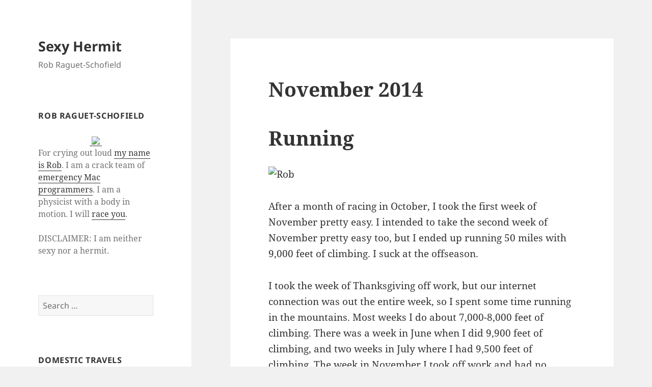

--- FILE ---
content_type: text/html; charset=UTF-8
request_url: https://sexyhermit.com/2014/12/november-2014/
body_size: 25813
content:
<!DOCTYPE html>
<html lang="en-US" class="no-js">
<head>
	<meta charset="UTF-8">
	<meta name="viewport" content="width=device-width, initial-scale=1.0">
	<link rel="profile" href="https://gmpg.org/xfn/11">
	<link rel="pingback" href="https://sexyhermit.com/xmlrpc.php">
	<script>
(function(html){html.className = html.className.replace(/\bno-js\b/,'js')})(document.documentElement);
//# sourceURL=twentyfifteen_javascript_detection
</script>
<title>November 2014 &#8211; Sexy Hermit</title>
<meta name='robots' content='max-image-preview:large' />
<link rel="alternate" type="application/rss+xml" title="Sexy Hermit &raquo; Feed" href="https://sexyhermit.com/feed/" />
<link rel="alternate" type="application/rss+xml" title="Sexy Hermit &raquo; Comments Feed" href="https://sexyhermit.com/comments/feed/" />
<link rel="alternate" type="application/rss+xml" title="Sexy Hermit &raquo; November 2014 Comments Feed" href="https://sexyhermit.com/2014/12/november-2014/feed/" />
<link rel="alternate" title="oEmbed (JSON)" type="application/json+oembed" href="https://sexyhermit.com/wp-json/oembed/1.0/embed?url=https%3A%2F%2Fsexyhermit.com%2F2014%2F12%2Fnovember-2014%2F" />
<link rel="alternate" title="oEmbed (XML)" type="text/xml+oembed" href="https://sexyhermit.com/wp-json/oembed/1.0/embed?url=https%3A%2F%2Fsexyhermit.com%2F2014%2F12%2Fnovember-2014%2F&#038;format=xml" />
<style id='wp-img-auto-sizes-contain-inline-css'>
img:is([sizes=auto i],[sizes^="auto," i]){contain-intrinsic-size:3000px 1500px}
/*# sourceURL=wp-img-auto-sizes-contain-inline-css */
</style>

<style id='wp-emoji-styles-inline-css'>

	img.wp-smiley, img.emoji {
		display: inline !important;
		border: none !important;
		box-shadow: none !important;
		height: 1em !important;
		width: 1em !important;
		margin: 0 0.07em !important;
		vertical-align: -0.1em !important;
		background: none !important;
		padding: 0 !important;
	}
/*# sourceURL=wp-emoji-styles-inline-css */
</style>
<link rel='stylesheet' id='wp-block-library-css' href='https://sexyhermit.com/wp-includes/css/dist/block-library/style.min.css?ver=6.9' media='all' />
<style id='global-styles-inline-css'>
:root{--wp--preset--aspect-ratio--square: 1;--wp--preset--aspect-ratio--4-3: 4/3;--wp--preset--aspect-ratio--3-4: 3/4;--wp--preset--aspect-ratio--3-2: 3/2;--wp--preset--aspect-ratio--2-3: 2/3;--wp--preset--aspect-ratio--16-9: 16/9;--wp--preset--aspect-ratio--9-16: 9/16;--wp--preset--color--black: #000000;--wp--preset--color--cyan-bluish-gray: #abb8c3;--wp--preset--color--white: #fff;--wp--preset--color--pale-pink: #f78da7;--wp--preset--color--vivid-red: #cf2e2e;--wp--preset--color--luminous-vivid-orange: #ff6900;--wp--preset--color--luminous-vivid-amber: #fcb900;--wp--preset--color--light-green-cyan: #7bdcb5;--wp--preset--color--vivid-green-cyan: #00d084;--wp--preset--color--pale-cyan-blue: #8ed1fc;--wp--preset--color--vivid-cyan-blue: #0693e3;--wp--preset--color--vivid-purple: #9b51e0;--wp--preset--color--dark-gray: #111;--wp--preset--color--light-gray: #f1f1f1;--wp--preset--color--yellow: #f4ca16;--wp--preset--color--dark-brown: #352712;--wp--preset--color--medium-pink: #e53b51;--wp--preset--color--light-pink: #ffe5d1;--wp--preset--color--dark-purple: #2e2256;--wp--preset--color--purple: #674970;--wp--preset--color--blue-gray: #22313f;--wp--preset--color--bright-blue: #55c3dc;--wp--preset--color--light-blue: #e9f2f9;--wp--preset--gradient--vivid-cyan-blue-to-vivid-purple: linear-gradient(135deg,rgb(6,147,227) 0%,rgb(155,81,224) 100%);--wp--preset--gradient--light-green-cyan-to-vivid-green-cyan: linear-gradient(135deg,rgb(122,220,180) 0%,rgb(0,208,130) 100%);--wp--preset--gradient--luminous-vivid-amber-to-luminous-vivid-orange: linear-gradient(135deg,rgb(252,185,0) 0%,rgb(255,105,0) 100%);--wp--preset--gradient--luminous-vivid-orange-to-vivid-red: linear-gradient(135deg,rgb(255,105,0) 0%,rgb(207,46,46) 100%);--wp--preset--gradient--very-light-gray-to-cyan-bluish-gray: linear-gradient(135deg,rgb(238,238,238) 0%,rgb(169,184,195) 100%);--wp--preset--gradient--cool-to-warm-spectrum: linear-gradient(135deg,rgb(74,234,220) 0%,rgb(151,120,209) 20%,rgb(207,42,186) 40%,rgb(238,44,130) 60%,rgb(251,105,98) 80%,rgb(254,248,76) 100%);--wp--preset--gradient--blush-light-purple: linear-gradient(135deg,rgb(255,206,236) 0%,rgb(152,150,240) 100%);--wp--preset--gradient--blush-bordeaux: linear-gradient(135deg,rgb(254,205,165) 0%,rgb(254,45,45) 50%,rgb(107,0,62) 100%);--wp--preset--gradient--luminous-dusk: linear-gradient(135deg,rgb(255,203,112) 0%,rgb(199,81,192) 50%,rgb(65,88,208) 100%);--wp--preset--gradient--pale-ocean: linear-gradient(135deg,rgb(255,245,203) 0%,rgb(182,227,212) 50%,rgb(51,167,181) 100%);--wp--preset--gradient--electric-grass: linear-gradient(135deg,rgb(202,248,128) 0%,rgb(113,206,126) 100%);--wp--preset--gradient--midnight: linear-gradient(135deg,rgb(2,3,129) 0%,rgb(40,116,252) 100%);--wp--preset--gradient--dark-gray-gradient-gradient: linear-gradient(90deg, rgba(17,17,17,1) 0%, rgba(42,42,42,1) 100%);--wp--preset--gradient--light-gray-gradient: linear-gradient(90deg, rgba(241,241,241,1) 0%, rgba(215,215,215,1) 100%);--wp--preset--gradient--white-gradient: linear-gradient(90deg, rgba(255,255,255,1) 0%, rgba(230,230,230,1) 100%);--wp--preset--gradient--yellow-gradient: linear-gradient(90deg, rgba(244,202,22,1) 0%, rgba(205,168,10,1) 100%);--wp--preset--gradient--dark-brown-gradient: linear-gradient(90deg, rgba(53,39,18,1) 0%, rgba(91,67,31,1) 100%);--wp--preset--gradient--medium-pink-gradient: linear-gradient(90deg, rgba(229,59,81,1) 0%, rgba(209,28,51,1) 100%);--wp--preset--gradient--light-pink-gradient: linear-gradient(90deg, rgba(255,229,209,1) 0%, rgba(255,200,158,1) 100%);--wp--preset--gradient--dark-purple-gradient: linear-gradient(90deg, rgba(46,34,86,1) 0%, rgba(66,48,123,1) 100%);--wp--preset--gradient--purple-gradient: linear-gradient(90deg, rgba(103,73,112,1) 0%, rgba(131,93,143,1) 100%);--wp--preset--gradient--blue-gray-gradient: linear-gradient(90deg, rgba(34,49,63,1) 0%, rgba(52,75,96,1) 100%);--wp--preset--gradient--bright-blue-gradient: linear-gradient(90deg, rgba(85,195,220,1) 0%, rgba(43,180,211,1) 100%);--wp--preset--gradient--light-blue-gradient: linear-gradient(90deg, rgba(233,242,249,1) 0%, rgba(193,218,238,1) 100%);--wp--preset--font-size--small: 13px;--wp--preset--font-size--medium: 20px;--wp--preset--font-size--large: 36px;--wp--preset--font-size--x-large: 42px;--wp--preset--spacing--20: 0.44rem;--wp--preset--spacing--30: 0.67rem;--wp--preset--spacing--40: 1rem;--wp--preset--spacing--50: 1.5rem;--wp--preset--spacing--60: 2.25rem;--wp--preset--spacing--70: 3.38rem;--wp--preset--spacing--80: 5.06rem;--wp--preset--shadow--natural: 6px 6px 9px rgba(0, 0, 0, 0.2);--wp--preset--shadow--deep: 12px 12px 50px rgba(0, 0, 0, 0.4);--wp--preset--shadow--sharp: 6px 6px 0px rgba(0, 0, 0, 0.2);--wp--preset--shadow--outlined: 6px 6px 0px -3px rgb(255, 255, 255), 6px 6px rgb(0, 0, 0);--wp--preset--shadow--crisp: 6px 6px 0px rgb(0, 0, 0);}:where(.is-layout-flex){gap: 0.5em;}:where(.is-layout-grid){gap: 0.5em;}body .is-layout-flex{display: flex;}.is-layout-flex{flex-wrap: wrap;align-items: center;}.is-layout-flex > :is(*, div){margin: 0;}body .is-layout-grid{display: grid;}.is-layout-grid > :is(*, div){margin: 0;}:where(.wp-block-columns.is-layout-flex){gap: 2em;}:where(.wp-block-columns.is-layout-grid){gap: 2em;}:where(.wp-block-post-template.is-layout-flex){gap: 1.25em;}:where(.wp-block-post-template.is-layout-grid){gap: 1.25em;}.has-black-color{color: var(--wp--preset--color--black) !important;}.has-cyan-bluish-gray-color{color: var(--wp--preset--color--cyan-bluish-gray) !important;}.has-white-color{color: var(--wp--preset--color--white) !important;}.has-pale-pink-color{color: var(--wp--preset--color--pale-pink) !important;}.has-vivid-red-color{color: var(--wp--preset--color--vivid-red) !important;}.has-luminous-vivid-orange-color{color: var(--wp--preset--color--luminous-vivid-orange) !important;}.has-luminous-vivid-amber-color{color: var(--wp--preset--color--luminous-vivid-amber) !important;}.has-light-green-cyan-color{color: var(--wp--preset--color--light-green-cyan) !important;}.has-vivid-green-cyan-color{color: var(--wp--preset--color--vivid-green-cyan) !important;}.has-pale-cyan-blue-color{color: var(--wp--preset--color--pale-cyan-blue) !important;}.has-vivid-cyan-blue-color{color: var(--wp--preset--color--vivid-cyan-blue) !important;}.has-vivid-purple-color{color: var(--wp--preset--color--vivid-purple) !important;}.has-black-background-color{background-color: var(--wp--preset--color--black) !important;}.has-cyan-bluish-gray-background-color{background-color: var(--wp--preset--color--cyan-bluish-gray) !important;}.has-white-background-color{background-color: var(--wp--preset--color--white) !important;}.has-pale-pink-background-color{background-color: var(--wp--preset--color--pale-pink) !important;}.has-vivid-red-background-color{background-color: var(--wp--preset--color--vivid-red) !important;}.has-luminous-vivid-orange-background-color{background-color: var(--wp--preset--color--luminous-vivid-orange) !important;}.has-luminous-vivid-amber-background-color{background-color: var(--wp--preset--color--luminous-vivid-amber) !important;}.has-light-green-cyan-background-color{background-color: var(--wp--preset--color--light-green-cyan) !important;}.has-vivid-green-cyan-background-color{background-color: var(--wp--preset--color--vivid-green-cyan) !important;}.has-pale-cyan-blue-background-color{background-color: var(--wp--preset--color--pale-cyan-blue) !important;}.has-vivid-cyan-blue-background-color{background-color: var(--wp--preset--color--vivid-cyan-blue) !important;}.has-vivid-purple-background-color{background-color: var(--wp--preset--color--vivid-purple) !important;}.has-black-border-color{border-color: var(--wp--preset--color--black) !important;}.has-cyan-bluish-gray-border-color{border-color: var(--wp--preset--color--cyan-bluish-gray) !important;}.has-white-border-color{border-color: var(--wp--preset--color--white) !important;}.has-pale-pink-border-color{border-color: var(--wp--preset--color--pale-pink) !important;}.has-vivid-red-border-color{border-color: var(--wp--preset--color--vivid-red) !important;}.has-luminous-vivid-orange-border-color{border-color: var(--wp--preset--color--luminous-vivid-orange) !important;}.has-luminous-vivid-amber-border-color{border-color: var(--wp--preset--color--luminous-vivid-amber) !important;}.has-light-green-cyan-border-color{border-color: var(--wp--preset--color--light-green-cyan) !important;}.has-vivid-green-cyan-border-color{border-color: var(--wp--preset--color--vivid-green-cyan) !important;}.has-pale-cyan-blue-border-color{border-color: var(--wp--preset--color--pale-cyan-blue) !important;}.has-vivid-cyan-blue-border-color{border-color: var(--wp--preset--color--vivid-cyan-blue) !important;}.has-vivid-purple-border-color{border-color: var(--wp--preset--color--vivid-purple) !important;}.has-vivid-cyan-blue-to-vivid-purple-gradient-background{background: var(--wp--preset--gradient--vivid-cyan-blue-to-vivid-purple) !important;}.has-light-green-cyan-to-vivid-green-cyan-gradient-background{background: var(--wp--preset--gradient--light-green-cyan-to-vivid-green-cyan) !important;}.has-luminous-vivid-amber-to-luminous-vivid-orange-gradient-background{background: var(--wp--preset--gradient--luminous-vivid-amber-to-luminous-vivid-orange) !important;}.has-luminous-vivid-orange-to-vivid-red-gradient-background{background: var(--wp--preset--gradient--luminous-vivid-orange-to-vivid-red) !important;}.has-very-light-gray-to-cyan-bluish-gray-gradient-background{background: var(--wp--preset--gradient--very-light-gray-to-cyan-bluish-gray) !important;}.has-cool-to-warm-spectrum-gradient-background{background: var(--wp--preset--gradient--cool-to-warm-spectrum) !important;}.has-blush-light-purple-gradient-background{background: var(--wp--preset--gradient--blush-light-purple) !important;}.has-blush-bordeaux-gradient-background{background: var(--wp--preset--gradient--blush-bordeaux) !important;}.has-luminous-dusk-gradient-background{background: var(--wp--preset--gradient--luminous-dusk) !important;}.has-pale-ocean-gradient-background{background: var(--wp--preset--gradient--pale-ocean) !important;}.has-electric-grass-gradient-background{background: var(--wp--preset--gradient--electric-grass) !important;}.has-midnight-gradient-background{background: var(--wp--preset--gradient--midnight) !important;}.has-small-font-size{font-size: var(--wp--preset--font-size--small) !important;}.has-medium-font-size{font-size: var(--wp--preset--font-size--medium) !important;}.has-large-font-size{font-size: var(--wp--preset--font-size--large) !important;}.has-x-large-font-size{font-size: var(--wp--preset--font-size--x-large) !important;}
/*# sourceURL=global-styles-inline-css */
</style>

<style id='classic-theme-styles-inline-css'>
/*! This file is auto-generated */
.wp-block-button__link{color:#fff;background-color:#32373c;border-radius:9999px;box-shadow:none;text-decoration:none;padding:calc(.667em + 2px) calc(1.333em + 2px);font-size:1.125em}.wp-block-file__button{background:#32373c;color:#fff;text-decoration:none}
/*# sourceURL=/wp-includes/css/classic-themes.min.css */
</style>
<link rel='stylesheet' id='twentyfifteen-fonts-css' href='https://sexyhermit.com/wp-content/themes/twentyfifteen/assets/fonts/noto-sans-plus-noto-serif-plus-inconsolata.css?ver=20230328' media='all' />
<link rel='stylesheet' id='genericons-css' href='https://sexyhermit.com/wp-content/plugins/jetpack/_inc/genericons/genericons/genericons.css?ver=3.1' media='all' />
<link rel='stylesheet' id='twentyfifteen-style-css' href='https://sexyhermit.com/wp-content/themes/twentyfifteen/style.css?ver=20251202' media='all' />
<link rel='stylesheet' id='twentyfifteen-block-style-css' href='https://sexyhermit.com/wp-content/themes/twentyfifteen/css/blocks.css?ver=20240715' media='all' />
<script src="https://sexyhermit.com/wp-includes/js/jquery/jquery.min.js?ver=3.7.1" id="jquery-core-js"></script>
<script src="https://sexyhermit.com/wp-includes/js/jquery/jquery-migrate.min.js?ver=3.4.1" id="jquery-migrate-js"></script>
<script id="twentyfifteen-script-js-extra">
var screenReaderText = {"expand":"\u003Cspan class=\"screen-reader-text\"\u003Eexpand child menu\u003C/span\u003E","collapse":"\u003Cspan class=\"screen-reader-text\"\u003Ecollapse child menu\u003C/span\u003E"};
//# sourceURL=twentyfifteen-script-js-extra
</script>
<script src="https://sexyhermit.com/wp-content/themes/twentyfifteen/js/functions.js?ver=20250729" id="twentyfifteen-script-js" defer data-wp-strategy="defer"></script>
<link rel="https://api.w.org/" href="https://sexyhermit.com/wp-json/" /><link rel="alternate" title="JSON" type="application/json" href="https://sexyhermit.com/wp-json/wp/v2/posts/999" /><link rel="EditURI" type="application/rsd+xml" title="RSD" href="https://sexyhermit.com/xmlrpc.php?rsd" />
<meta name="generator" content="WordPress 6.9" />
<link rel="canonical" href="https://sexyhermit.com/2014/12/november-2014/" />
<link rel='shortlink' href='https://sexyhermit.com/?p=999' />
<link rel="alternate" type="application/feed+json" title="Sexy Hermit &raquo; JSON Feed" href="https://sexyhermit.com/feed/json/" />
<link rel="alternate" type="application/feed+json" title="Sexy Hermit &raquo; November 2014 Comments Feed" href="https://sexyhermit.com/2014/12/november-2014/feed/json/" />

<!-- Jetpack Open Graph Tags -->
<meta property="og:type" content="article" />
<meta property="og:title" content="November 2014" />
<meta property="og:url" content="https://sexyhermit.com/2014/12/november-2014/" />
<meta property="og:description" content="Running After a month of racing in October, I took the first week of November pretty easy. I intended to take the second week of November pretty easy too, but I ended up running 50 miles with 9,000…" />
<meta property="article:published_time" content="2014-12-12T16:07:31+00:00" />
<meta property="article:modified_time" content="2014-12-12T16:07:31+00:00" />
<meta property="article:author" content="https://www.facebook.com/ragfield" />
<meta property="og:site_name" content="Sexy Hermit" />
<meta property="og:image" content="https://farm9.staticflickr.com/8658/15286882943_d504182b02.jpg" />
<meta property="og:image:width" content="500" />
<meta property="og:image:height" content="375" />
<meta property="og:image:alt" content="Rob" />
<meta property="og:locale" content="en_US" />
<meta name="twitter:text:title" content="November 2014" />
<meta name="twitter:image" content="https://farm9.staticflickr.com/8658/15286882943_d504182b02.jpg?w=640" />
<meta name="twitter:image:alt" content="Rob" />
<meta name="twitter:card" content="summary_large_image" />

<!-- End Jetpack Open Graph Tags -->
<link rel="icon" href="https://sexyhermit.com/wp-content/uploads/2015/08/cropped-SexyHermitHeartSquare-32x32.png" sizes="32x32" />
<link rel="icon" href="https://sexyhermit.com/wp-content/uploads/2015/08/cropped-SexyHermitHeartSquare-192x192.png" sizes="192x192" />
<link rel="apple-touch-icon" href="https://sexyhermit.com/wp-content/uploads/2015/08/cropped-SexyHermitHeartSquare-180x180.png" />
<meta name="msapplication-TileImage" content="https://sexyhermit.com/wp-content/uploads/2015/08/cropped-SexyHermitHeartSquare-270x270.png" />
</head>

<body class="wp-singular post-template-default single single-post postid-999 single-format-standard wp-embed-responsive wp-theme-twentyfifteen">
<div id="page" class="hfeed site">
	<a class="skip-link screen-reader-text" href="#content">
		Skip to content	</a>

	<div id="sidebar" class="sidebar">
		<header id="masthead" class="site-header">
			<div class="site-branding">
									<p class="site-title"><a href="https://sexyhermit.com/" rel="home" >Sexy Hermit</a></p>
										<p class="site-description">Rob Raguet-Schofield</p>
				
				<button class="secondary-toggle">Menu and widgets</button>
			</div><!-- .site-branding -->
		</header><!-- .site-header -->

			<div id="secondary" class="secondary">

		
		
					<div id="widget-area" class="widget-area" role="complementary">
				<aside id="text-7" class="widget widget_text"><h2 class="widget-title">Rob Raguet-Schofield</h2>			<div class="textwidget"><div><center><a href="https://www.flickr.com/photos/ragfield/15286561483"><img src="https://farm8.staticflickr.com/7583/15286561483_7b70490275_z.jpg" style="padding:4px;" ></a></center></div>

<p>
For crying out loud <a href="http://sexyhermit.com/2008/01/the-rob-song/">my name is Rob</a>.  I am a crack team of <a href="http://sexyhermit.com/2009/06/the-keynote/">emergency Mac programmers</a>.  I am a physicist with a body in motion. I will <a href="http://sexyhermit.com/race-results/">race you</a>.<br/><br/>
DISCLAIMER: I am neither sexy nor a hermit.
</p></div>
		</aside><aside id="search-3" class="widget widget_search"><form role="search" method="get" class="search-form" action="https://sexyhermit.com/">
				<label>
					<span class="screen-reader-text">Search for:</span>
					<input type="search" class="search-field" placeholder="Search &hellip;" value="" name="s" />
				</label>
				<input type="submit" class="search-submit screen-reader-text" value="Search" />
			</form></aside><aside id="custom_html-3" class="widget_text widget widget_custom_html"><h2 class="widget-title">Domestic Travels</h2><div class="textwidget custom-html-widget"><a target="_blank" href="http://www.mob-rule.com/user-gifs/USA/ragfield.gif"><img width="250" src="http://www.mob-rule.com/user-gifs/USA/ragfield.gif" alt="domestic travels"/></a></div></aside><aside id="text-6" class="widget widget_text"><h2 class="widget-title">Recent Races</h2>			<div class="textwidget"><div id='recentraces' style='font-size:12px;'><table border='0' cellpadding='2'><tr align='right'><td>Date</td><td>Time</td><td>Place</td><td>Div</td></tr><tr style='background:#ccc;'><td colspan='4'><span style='float:left;font-weight:bold;'>2023</span><span style='float:right;font-weight:bold;'>11 races</span></td></tr><tr><td colspan='4'>&#127939; <strong>CSU Homecoming 5K</strong></td></tr><tr align='right'><td><a href='https://www.strava.com/activities/10038395448'>10/14/23</a></td><td>0:17:38</td><td><a href='https://runsignup.com/Race/Results/133569#resultSetId-416321;perpage:50'>29/1211</a></td><td>3/62</td></tr><tr><td colspan='4'>&#127939; <strong>Red Feather Trail Jamboree Half Marathon</strong></td></tr><tr align='right'><td><a href='https://www.strava.com/activities/9914243491'>09/24/23</a></td><td>1:57:25</td><td><a href='https://www.opensplittime.org/events/red-feather-trail-jamboree-2023-half-marathon/spread'>5/105</a></td><td>2</td></tr><tr><td colspan='4'>&#127939; <strong>Red Feather Trail Jamboree 50 Mile</strong></td></tr><tr align='right'><td><a href='https://www.strava.com/activities/9914244033'>09/23/23</a></td><td>10:50:48</td><td><a href='https://www.opensplittime.org/events/red-feather-trail-jamboree-50-mile/spread'>5/36</a></td><td>1</td></tr><tr><td colspan='4'>&#127939; <strong>Red Feather Trail Jamboree 50K</strong></td></tr><tr align='right'><td><a href='https://www.strava.com/activities/9900656771'>09/22/23</a></td><td>4:46:05</td><td><a href='https://www.opensplittime.org/events/red-feather-trail-jamboree-2023-50k/spread'>1/103</a></td><td>1</td></tr><tr><td colspan='4'>&#127939; <strong>Eltuck Valley 12K</strong></td></tr><tr align='right'><td><a href='https://www.strava.com/activities/9746896384'>08/29/23</a></td><td>*0:48:20</td><td><a href='https://runsignup.com/Race/Results/108616#resultSetId-401595;perpage:100'>13/104</a></td><td>2</td></tr><tr><td colspan='4'>&#127939; <strong>Into the Hills Trail 5K</strong></td></tr><tr align='right'><td><a href='https://www.strava.com/activities/9702489349'>08/22/23</a></td><td>0:26:04</td><td><a href='https://runsignup.com/Race/Results/108615#resultSetId-400043;perpage:100'>13/108</a></td><td>2</td></tr><tr><td colspan='4'>&#127939; <strong>Lobo Invitational 5K XC</strong></td></tr><tr align='right'><td><a href='https://www.strava.com/activities/9680967392'>08/19/23</a></td><td>0:19:20</td><td><a href='https://www.runlimitedfc.com/wp-content/uploads/2023/08/Rocky-Mountain-Lobo-Citizens-5k-Overall-.txt'>4/21</a></td><td></td></tr><tr><td colspan='4'>&#127939; <strong>Firecracker 5K</strong></td></tr><tr align='right'><td><a href='https://www.strava.com/activities/9387619005'>07/04/23</a></td><td>0:18:25</td><td><a href='https://runsignup.com/Race/Results/146103#resultSetId-391463;perpage:50'>24</a></td><td><a href='https://runsignup.com/Race/Results/146103#resultSetId-391463;perpage:50'>2</a></td></tr><tr><td colspan='4'>&#127939; <strong>NoCo All-Comers Meet 5000m</strong></td></tr><tr align='right'><td><a href='https://www.strava.com/activities/9317291580'>06/22/23</a></td><td>0:18:36</td><td><a href='https://fortcollinsrunningclub.org/wp-content/uploads/2023/06/2023-noco-all-comers-2-results.pdf'>2/9</a></td><td></td></tr><tr><td colspan='4'>&#127939; <strong>Father&apos;s Day 5K</strong></td></tr><tr align='right'><td><a href='https://www.strava.com/activities/9290167485'>06/18/23</a></td><td>0:18:36</td><td><a href='https://resultscui.active.com/events/2023FortCollinsFathersDay5K'>8/330</a></td><td>1/53</td></tr><tr><td colspan='4'>&#127939; <strong>Cruel Jewel 100 Mile</strong></td></tr><tr align='right'><td><a href='https://www.strava.com/activities/9111075927'>05/19/23</a></td><td>32:28:22</td><td><a href='https://ultrasignup.com/results_event.aspx?did=97201#id2394962'>27/169</a></td><td></td></tr><tr style='background:#ccc;'><td colspan='4'><span style='float:left;font-weight:bold;'>2022</span><span style='float:right;font-weight:bold;'>11 races</span></td></tr><tr><td colspan='4'>&#127939; <strong>Across The Years 24 Hour</strong></td></tr><tr align='right'><td><a href='https://www.strava.com/activities/8312608124'>12/29/22</a></td><td>*127.826 mile</td><td><a href='https://ultrasignup.com/results_event.aspx?did=92048#id98797'>3/154</a></td><td></td></tr><tr><td colspan='4'>&#127939; <strong>CSU Homecoming 5K</strong></td></tr><tr align='right'><td><a href='https://www.strava.com/activities/7967209552'>10/15/22</a></td><td>18:20</td><td><a href='http://runlimitedfc.com/wp-content/uploads/2022/10/OVERALL.txt'>41/1247</a></td><td><a href='http://runlimitedfc.com/wp-content/uploads/2022/10/AWARDS-1.txt'>2/68</a></td></tr><tr><td colspan='4'>&#127939; <strong>Long View Marathon</strong></td></tr><tr align='right'><td><a href='https://www.strava.com/activities/7896035537'>10/01/22</a></td><td>2:58:32</td><td><a href='https://www.athlinks.com/event/325925/results/Event/1031676/Course/2294957/Results'>3/101</a></td><td></td></tr><tr><td colspan='4'>&#127939; <strong>Red Feather Jamboree 50K</strong></td></tr><tr align='right'><td><a href='https://www.strava.com/activities/7824906351'>09/17/22</a></td><td>4:42:56</td><td><a href='https://ultrasignup.com/results_event.aspx?did=93748'>3/105</a></td><td></td></tr><tr><td colspan='4'>&#127939; <strong>Eltuk Valley 12K</strong></td></tr><tr align='right'><td><a href='https://www.strava.com/activities/7890106511'>08/30/22</a></td><td>0:48:58</td><td><a href='https://gnarrunners.com/Eltuck%20Valley%2012K%202022.html'>9/106</a></td><td></td></tr><tr><td colspan='4'>&#127939; <strong>Lobo Invitational 5K XC</strong></td></tr><tr align='right'><td><a href='https://www.strava.com/activities/7890106410'>08/20/22</a></td><td>18:39</td><td><a href='http://runlimitedfc.com/wp-content/uploads/2022/08/Citizens-Race-Overall-Results.txt'>7/26</a></td><td></td></tr><tr><td colspan='4'>&#127939; <strong>Timberview Trail Run 5K</strong></td></tr><tr align='right'><td><a href='https://www.strava.com/activities/7890106409'>08/13/22</a></td><td>19:30</td><td><a href='https://racingunderground.racetecresults.com/results.aspx?CId=16436&amp;RId=5054&amp;EId=3'>1/36</a></td><td></td></tr><tr><td colspan='4'>&#127939; <strong>Mountain Avenue Mile</strong></td></tr><tr align='right'><td><a href='https://www.strava.com/activities/7890109879'>08/05/22</a></td><td>5:18</td><td><a href='https://resultscui.active.com/events/ChoiceCityRunningFestival'>10/26</a></td><td></td></tr><tr><td colspan='4'>&#127939; <strong>NoCo All-Comers Meet 3000m</strong></td></tr><tr align='right'><td><a href='https://www.strava.com/activities/7968643734'>07/14/22</a></td><td>10:59</td><td><a href='https://fortcollinsrunningclub.org/wp-content/uploads/2022/07/Track3Results.pdf'>6/10</a></td><td></td></tr><tr><td colspan='4'>&#127939; <strong>Bryce Canyon 100 Mile</strong></td></tr><tr align='right'><td><a href='https://www.strava.com/activities/7968495674'>05/28/22</a></td><td>25:10:29</td><td><a href='https://runsignup.com/Race/Results/42726#resultSetId-318617;perpage:100'>6/112</a></td><td><a href='https://runsignup.com/Race/Results/42726#resultSetId-318617;perpage:100'>2/13</a></td></tr><tr><td colspan='4'>&#127939; <strong>Quad Rock 50 Mile</strong></td></tr><tr align='right'><td><a href='https://www.strava.com/activities/7968436096'>05/07/22</a></td><td>11:01:58</td><td><a href='https://www.opensplittime.org/events/quad-rock-2022-quad-rock-50/spread?display_style=elapsed'>17/167</a></td><td></td></tr><tr style='background:#ccc;'><td colspan='4'><span style='float:left;font-weight:bold;'>2021</span><span style='float:right;font-weight:bold;'>4 races</span></td></tr><tr><td colspan='4'>&#127939; <strong>Across The Years 48 Hour</strong></td></tr><tr align='right'><td><a href='https://www.strava.com/activities/6448523291'>12/28/21</a></td><td>*141.4 mile</td><td><a href='https://ultrasignup.com/results_event.aspx?did=85743#id98797'>6/73</a></td><td>2/39</td></tr><tr><td colspan='4'>&#127939; <strong>Run Fur Fun 5K</strong></td></tr><tr align='right'><td><a href='https://www.strava.com/activities/6188409031'>10/30/21</a></td><td>18:27</td><td><a href='http://runlimitedfc.com/wp-content/uploads/2021/10/OVERALL-RESULTS-1.txt'>1/369</a></td><td></td></tr><tr><td colspan='4'>&#127939; <strong>Lobo Invitational 5K XC</strong></td></tr><tr align='right'><td><a href='https://www.strava.com/activities/5829301392'>08/21/21</a></td><td>19:10</td><td><a href='http://runlimitedfc.com/wp-content/uploads/2021/08/Ciitizens-Race-OVERALL-1.txt'>2/17</a></td><td>1</td></tr><tr><td colspan='4'>&#127939; <strong>Big Horn 100 Mile</strong></td></tr><tr align='right'><td><a href='https://www.strava.com/activities/5497025634'>06/18/21</a></td><td>24:53:04</td><td><a href='https://www.itsyourrace.com/Results.aspx?id=384'>15/178</a></td><td>4/56</td></tr><tr style='background:#ccc;'><td colspan='4'><span style='float:left;font-weight:bold;'>2020</span><span style='float:right;font-weight:bold;'>1 race</span></td></tr><tr><td colspan='4'>&#127939; <strong>Across the Years 24 Hour</strong></td></tr><tr align='right'><td><a href='https://www.strava.com/activities/2975996754'>01/01/20</a></td><td>*117.35 mile</td><td><a href='https://my.raceresult.com/145502/#0_65928F'>4/221</a></td><td>3/109</td></tr><tr style='background:#ccc;'><td colspan='4'><span style='float:left;font-weight:bold;'>2019</span><span style='float:right;font-weight:bold;'>7 races</span></td></tr><tr><td colspan='4'>&#127939; <strong>Kansas Rails-to-Trails 100 Mile</strong></td></tr><tr align='right'><td><a href='https://www.strava.com/activities/2819765867'>10/26/19</a></td><td>*17:13:01</td><td><a href='http://timerguys.com/2019-kansas-rails-to-trails-extravaganza-half-marathonmarathon-50k-50-mile-100k-and-100-mile/#6_24E16C'>2/53</a></td><td><a href='http://timerguys.com/2019-kansas-rails-to-trails-extravaganza-half-marathonmarathon-50k-50-mile-100k-and-100-mile/#6_BA539C'>1/11</a></td></tr><tr><td colspan='4'>&#127939; <strong>Long View Marathon</strong></td></tr><tr align='right'><td><a href='https://www.strava.com/activities/2765726177'>10/05/19</a></td><td>4:49:39</td><td><a href='https://www.longviewmarathon.com/wp-content/uploads/Overall-Marathon2.htm'>156/219</a></td><td>25/31</td></tr><tr><td colspan='4'>&#127939; <strong>Black Squirrel Trail Half Marathon</strong></td></tr><tr align='right'><td><a href='https://www.strava.com/activities/2688070041'>09/07/19</a></td><td>2:35:42</td><td><a href='https://ultrasignup.com/results_event.aspx?did=62766#id98797'>154/303</a></td><td>101/152</td></tr><tr><td colspan='4'>&#127939; <strong>The Grand Traverse 40 Mile</strong></td></tr><tr align='right'><td><a href='https://www.strava.com/activities/2668492772'>08/31/19</a></td><td>7:41:37</td><td><a href='https://www.webscorer.com/racedetails?raceid=193677&amp;did=215156'>30/263</a></td><td><a href='https://www.webscorer.com/racedetails?raceid=193677&amp;did=215156&amp;cid=1086341&amp;gender=M'>3/31</a></td></tr><tr><td colspan='4'>&#127939; <strong>Lobo Invitational 5K XC</strong></td></tr><tr align='right'><td><a href='https://www.strava.com/activities/2645539416'>08/23/19</a></td><td>0:18:42</td><td>4</td><td></td></tr><tr><td colspan='4'>&#127939; <strong>Western States 100 Mile</strong></td></tr><tr align='right'><td><a href='https://www.strava.com/activities/2492973416'>06/29/19</a></td><td>23:00:00</td><td><a href='https://ultrasignup.com/results_event.aspx?did=61359#id98797'>85/369</a></td><td></td></tr><tr><td colspan='4'>&#127939; <strong>Quad Rock 50 Mile</strong></td></tr><tr align='right'><td><a href='https://www.strava.com/activities/2360031193'>05/11/19</a></td><td>9:54:58</td><td><a href='https://ultrasignup.com/results_event.aspx?did=62500#id98797'>11/139</a></td><td>2</td></tr><tr style='background:#ccc;'><td colspan='4'><span style='float:left;font-weight:bold;'>2018</span><span style='float:right;font-weight:bold;'>5 races</span></td></tr><tr><td colspan='4'>&#127939; <strong><a href='https://sexyhermit.com/2018/11/javelina-jundred/'>Javelina Jundred 100 Mile</a></strong></td></tr><tr align='right'><td><a href='https://www.strava.com/activities/1931951961'>10/27/18</a></td><td>20:23:50</td><td><a href='https://ultrasignup.com/results_event.aspx?did=53326#id98797'>33/563</a></td><td>8</td></tr><tr><td colspan='4'>&#127939; <strong><a href='http://sexyhermit.com/2018/09/mogollon-monster-100/'>Mogollon Monster 100 Mile</a></strong></td></tr><tr align='right'><td><a href='https://www.strava.com/activities/1845829220'>09/15/18</a></td><td>24:56:24</td><td><a href='https://ultrasignup.com/results_event.aspx?did=52490'>4/106</a></td><td></td></tr><tr><td colspan='4'>&#127939; <strong>Elevation Run 10K</strong></td></tr><tr align='right'><td><a href='https://www.strava.com/activities/1733378181'>07/28/18</a></td><td>0:43:48</td><td><a href='http://racingunderground.racetecresults.com/Results.aspx?CId=16436&amp;RId=282&amp;EId=2'>2/39</a></td><td>1/5</td></tr><tr><td colspan='4'>&#127939; <strong>Quad Rock 50 Mile</strong></td></tr><tr align='right'><td><a href='https://www.strava.com/activities/1568133708'>05/12/18</a></td><td>9:28:44</td><td><a href='http://ultrasignup.com/results_event.aspx?did=52225#id98797'>18/142</a></td><td></td></tr><tr><td colspan='4'>&#127939; <strong><a href='http://sexyhermit.com/2018/03/sacrificing-minutes-antelope-island-buffalo-run-100/'>Buffalo Run 100 Mile</a></strong></td></tr><tr align='right'><td><a href='https://www.strava.com/activities/1469157615'>03/23/18</a></td><td>*19:03:23</td><td><a href='https://ultrasignup.com/results_event.aspx?did=50367'>4/62</a></td><td></td></tr><tr style='background:#ccc;'><td colspan='4'><span style='float:left;font-weight:bold;'>2017</span><span style='float:right;font-weight:bold;'>12 races</span></td></tr><tr><td colspan='4'>&#127939; <strong>Across the Years 24 Hour</strong></td></tr><tr align='right'><td><a href='https://www.strava.com/activities/1333291623'>12/29/17</a></td><td>101.78 mile</td><td><a href='http://my3.raceresult.com/88297/#0_65928F'>14/193</a></td><td><a href='http://my3.raceresult.com/88297/#0_65928F'>10/107</a></td></tr><tr><td colspan='4'>&#127939; <strong>St. Pat&apos;s 12 Hour</strong></td></tr><tr align='right'><td><a href='https://www.strava.com/activities/1241166180'>10/21/17</a></td><td>*77.65 mile</td><td><a href='https://ultrasignup.com/results_event.aspx?did=42027#id98797'>1/19</a></td><td></td></tr><tr><td colspan='4'>&#127939; <strong>Shawnee Hills 50K</strong></td></tr><tr align='right'><td><a href='https://www.strava.com/activities/1230223712'>10/14/17</a></td><td>5:14:08</td><td><a href='https://ultrasignup.com/results_event.aspx?did=46959#id98797'>1/27</a></td><td></td></tr><tr><td colspan='4'>&#127939; <strong>Rodelle Vanilla Day 5K</strong></td></tr><tr align='right'><td><a href='https://www.strava.com/activities/1197915369'>09/23/17</a></td><td>0:17:34</td><td><a href='http://runlimitedfc.com/wp-content/uploads/2017/02/OVERALL-16.txt'>1/205</a></td><td></td></tr><tr><td colspan='4'>&#127939; <strong>Black Squirrel Trail Half Marathon</strong></td></tr><tr align='right'><td><a href='https://www.strava.com/activities/1176040519'>09/09/17</a></td><td>1:44:17</td><td><a href='http://ultrasignup.com/results_event.aspx?did=43220'>7/328</a></td><td></td></tr><tr><td colspan='4'>&#127939; <strong>Fortitude 10K</strong></td></tr><tr align='right'><td><a href='https://www.strava.com/activities/1167905774'>09/04/17</a></td><td>*0:36:23</td><td><a href='http://fc17.onlineraceresults.com/search.php'>40/6818</a></td><td></td></tr><tr><td colspan='4'>&#127939; <strong>Mountain Ave Mile</strong></td></tr><tr align='right'><td><a href='https://www.strava.com/activities/1124342809'>08/08/17</a></td><td>0:05:01</td><td><a href='http://runlimitedfc.com/wp-content/uploads/2017/02/Open-Male-Overall.txt'>13/25</a></td><td>11/21</td></tr><tr><td colspan='4'>&#127939; <strong>Never Summer 100K</strong></td></tr><tr align='right'><td><a href='https://www.strava.com/activities/1098327417'>07/22/17</a></td><td>*13:30:33</td><td><a href='https://ultrasignup.com/results_event.aspx?did=43217'>6/226</a></td><td></td></tr><tr><td colspan='4'>&#127939; <strong>Kettle Moraine 100 Mile</strong></td></tr><tr align='right'><td><a href='https://www.strava.com/activities/1020997410'>06/03/17</a></td><td>23:19:15</td><td><a href='https://www.runrace.net/findarace.php?id=17154WI&amp;tab=a4&amp;results=12160#dRlt'>19/102</a></td><td></td></tr><tr><td colspan='4'>&#127939; <strong>Quad Rock 50 Mile</strong></td></tr><tr align='right'><td><a href='https://www.strava.com/activities/985121345'>05/13/17</a></td><td>12:33:51</td><td><a href='https://ultrasignup.com/results_event.aspx?did=43218#id98797'>55/107</a></td><td></td></tr><tr><td colspan='4'>&#127939; <strong>Salida Run Through Time Marathon</strong></td></tr><tr align='right'><td><a href='https://www.strava.com/activities/905282513'>03/18/17</a></td><td>4:09:04</td><td><a href='http://my6.raceresult.com/70313/?lang=en#1_22DCB0'>23/155</a></td><td><a href='http://my6.raceresult.com/70313/?lang=en#1_D0C7C5'>14/54</a></td></tr><tr><td colspan='4'>&#127939; <strong>Moab Red Hot 55K</strong></td></tr><tr align='right'><td><a href='https://www.strava.com/activities/871257155'>02/18/17</a></td><td>*4:43:18</td><td><a href='https://ultrasignup.com/results_event.aspx?did=39350#id98797'>12/198</a></td><td></td></tr><tr style='background:#ccc;'><td colspan='4'><span style='float:left;font-weight:bold;'>2016</span><span style='float:right;font-weight:bold;'>12 races</span></td></tr><tr><td colspan='4'>&#9975; <strong><a href='http://sexyhermit.com/2018/01/eldora-rando-return/'>Eldora Rando Return</a></strong></td></tr><tr align='right'><td><a href='https://www.strava.com/activities/792683709'>12/03/16</a></td><td></td><td>9/29</td><td></td></tr><tr><td colspan='4'>&#127939; <strong><a href='http://sexyhermit.com/2018/01/shoot-the-moon/'>Des Plaines River Trail 50 Mile</a></strong></td></tr><tr align='right'><td><a href='https://www.strava.com/activities/745682919'>10/15/16</a></td><td>*6:19:15</td><td><a href='http://runrace.net/findarace.php?id=16289IL1&amp;tab=a4&amp;results=11897#dRlt'>1/87</a></td><td></td></tr><tr><td colspan='4'>&#127939; <strong><a href='http://sexyhermit.com/2018/01/rodelle-vanilla-day-5k/'>Rodelle Vanilla Day 5K</a></strong></td></tr><tr align='right'><td><a href='https://www.strava.com/activities/724716295'>09/25/16</a></td><td>0:17:47</td><td><a href='http://gnarrunners.com/results/Vanilla-Day-5k-Overall-Results-2016.html'>3/209</a></td><td><a href='http://gnarrunners.com/results/Vanilla-Day-5k-Awards-2016.html'></a></td></tr><tr><td colspan='4'>&#127939; <strong><a href='http://sexyhermit.com/2018/01/black-squirrel-half-take-3/'>Black Squirrel Trail Half Marathon</a></strong></td></tr><tr align='right'><td><a href='https://www.strava.com/activities/707196194'>09/10/16</a></td><td>*1:39:10</td><td><a href='http://ultrasignup.com/results_event.aspx?did=35356'>5/133</a></td><td><a href='http://ultrasignup.com/results_event.aspx?did=35356'>1/44</a></td></tr><tr><td colspan='4'>&#128693; <strong><a href='http://sexyhermit.com/2017/06/lory-challenge/'>Lory Mountain Challenge #3</a></strong></td></tr><tr align='right'><td><a href='https://www.strava.com/activities/686851668'>08/23/16</a></td><td>1:00:10</td><td><a href='http://app.lap.io/event/2016-lory-mountain-challenge-3/results?category=Int'>19/34</a></td><td></td></tr><tr><td colspan='4'>&#127939; <strong><a href='http://sexyhermit.com/2016/11/running-hot/'>Howl at the Moon 8 Hour</a></strong></td></tr><tr align='right'><td><a href='https://www.strava.com/activities/675091230'>08/13/16</a></td><td>50.85 mile</td><td><a href='https://calendar.ultrarunning.com/event/howl-at-the-moon-8-hour/race/14524/results'>5/298</a></td><td></td></tr><tr><td colspan='4'>&#127939; <strong><a href='http://sexyhermit.com/2016/11/chasing-moons/'>Chase the Moon 12 Hour Relay</a></strong></td></tr><tr align='right'><td><a href='https://www.strava.com/activities/650181478'>07/22/16</a></td><td>35 mile</td><td><a href='http://www.hallucinationsports.com/event/show/281183069#/results::1474836708365'>3/7</a></td><td><a href='http://www.hallucinationsports.com/event/show/281183069#/results::1474836708365'>1/3</a></td></tr><tr><td colspan='4'>&#127939; <strong><a href='http://sexyhermit.com/2016/11/howelsen-hill/'>Howelsen Hill 8 Mile</a></strong></td></tr><tr align='right'><td><a href='https://www.strava.com/activities/613101759'>06/18/16</a></td><td>1:01:48</td><td><a href='http://www.runningseries.com/results?id=136'>8/101</a></td><td><a href='http://www.runningseries.com/results?id=136&amp;gender=&amp;age=30-39'>5/23</a></td></tr><tr><td colspan='4'>&#127939; <strong><a href='http://sexyhermit.com/2016/09/pilot-hill-take-2/'>Pilot Hill 25K Classic</a></strong></td></tr><tr align='right'><td><a href='https://www.strava.com/activities/607563932'>06/11/16</a></td><td>*1:53:08</td><td><a href='http://highplainsharriers.org/results/2016/PILOTHILL_2016_OVERALL.HTM'>3/50</a></td><td>1/14</td></tr><tr><td colspan='4'>&#127939; <strong><a href='http://sexyhermit.com/2016/09/quads-rocked/'>Quad Rock 25 Mile</a></strong></td></tr><tr align='right'><td><a href='https://www.strava.com/activities/576128408'>05/14/16</a></td><td>3:56:46</td><td><a href='http://ultrasignup.com/results_event.aspx?did=35354'>12/230</a></td><td></td></tr><tr><td colspan='4'>&#127939; <strong><a href='http://sexyhermit.com/2016/05/1286/'>Horsetooth Half Marathon</a></strong></td></tr><tr align='right'><td>04/17/16</td><td>*1:24:13</td><td><a href='http://horsetooth-half.com/wp-content/uploads/2016/04/Horsetooth-Half-2016-Overall-Results.txt'>13/1368</a></td><td><a href='http://horsetooth-half.com/wp-content/uploads/2016/04/Horsetooth-Half-2016-Awards.txt'>1/85</a></td></tr><tr><td colspan='4'>&#127939; <strong><a href='http://sexyhermit.com/2016/05/run-through-time/'>Salida Run Through Time Marathon</a></strong></td></tr><tr align='right'><td>03/12/16</td><td>*3:47:40</td><td><a href='http://my3.raceresult.com/51167/results?lang=en'>13/163</a></td><td><a href='http://my3.raceresult.com/51167/results?lang=en#1_D0C7C5'>4/51</a></td></tr><tr style='background:#ccc;'><td colspan='4'><span style='float:left;font-weight:bold;'>2015</span><span style='float:right;font-weight:bold;'>17 races</span></td></tr><tr><td colspan='4'>&#127939; <strong><a href='http://sexyhermit.com/2016/01/racing-arizona/'>Across the Years 24 Hour</a></strong></td></tr><tr align='right'><td>12/29/15</td><td>112.33 mile</td><td><a href='https://ultrasignup.com/results_event.aspx?did=31535'>4/162</a></td><td><a href='https://ultrasignup.com/results_event.aspx?did=31535'>2/77</a></td></tr><tr><td colspan='4'>&#127939; <strong>Halloween 5K</strong></td></tr><tr align='right'><td>10/31/15</td><td>0:17:33</td><td>6</td><td>1</td></tr><tr><td colspan='4'>&#127939; <strong>Allerton Trail Race</strong></td></tr><tr align='right'><td>10/25/15</td><td>0:34:36</td><td><a href='http://secondwindrunningclub.org/node/932'>3/360</a></td><td><a href='http://secondwindrunningclub.org/node/934'>1/18</a></td></tr><tr><td colspan='4'>&#128692; <strong><a href='http://sexyhermit.com/2015/12/cyclocross-2015/'>Indy Cross</a></strong></td></tr><tr align='right'><td>10/24/15</td><td>0:40:00</td><td><a href='https://www.truesport.com/index.php/article/view_article/5763'>15/46</a></td><td></td></tr><tr><td colspan='4'>&#128692; <strong><a href='http://sexyhermit.com/2015/12/cyclocross-2015/'>New Belgium Cyclocross</a></strong></td></tr><tr align='right'><td>10/13/15</td><td>0:30:00</td><td><a href='https://app.lap.io/event/2015-cyclocross-new-belgium-2/results?category=Int'>10/46</a></td><td></td></tr><tr><td colspan='4'>&#128692; <strong><a href='http://sexyhermit.com/2015/12/cyclocross-2015/'>Cross of the North</a></strong></td></tr><tr align='right'><td>10/11/15</td><td>0:40:00</td><td><a href='http://www.coloradocycling.org/results/cross?year=2015&amp;eventId=1749&amp;resultsetId=sum#year=2015&amp;eventId=1751&amp;resultsetId=18232'>22/36</a></td><td></td></tr><tr><td colspan='4'>&#128692; <strong><a href='http://sexyhermit.com/2015/12/cyclocross-2015/'>Cross of the North</a></strong></td></tr><tr align='right'><td>10/09/15</td><td>0:40:00</td><td><a href='http://www.coloradocycling.org/results/cross?year=2015&amp;eventId=1749&amp;resultsetId=sum#year=2015&amp;eventId=1749&amp;resultsetId=18192'>9/21</a></td><td></td></tr><tr><td colspan='4'>&#128692; <strong><a href='http://sexyhermit.com/2015/12/cyclocross-2015/'>New Belgium Cyclocross</a></strong></td></tr><tr align='right'><td>10/06/15</td><td>0:30:00</td><td><a href='https://app.lap.io/event/2015-cyclocross-new-belgium/results?category=Open'>DNF</a></td><td></td></tr><tr><td colspan='4'>&#127939; <strong><a href='http://sexyhermit.com/2015/11/blue-sky-marathon/'>Blue Sky Trail Marathon</a></strong></td></tr><tr align='right'><td>10/04/15</td><td>3:50:15</td><td><a href='https://ultrasignup.com/results_event.aspx?did=30683'>14/204</a></td><td>4/42</td></tr><tr><td colspan='4'>&#128692; <strong><a href='http://sexyhermit.com/2015/12/cyclocross-2015/'>Cheyenne Cyclocross Series #1</a></strong></td></tr><tr align='right'><td>09/27/15</td><td>0:35:00</td><td>1/15</td><td></td></tr><tr><td colspan='4'>&#127939; <strong><a href='http://sexyhermit.com/2015/09/quad-destroyer/'>Loveland Marathon</a></strong></td></tr><tr align='right'><td>09/13/15</td><td>*2:48:43</td><td><a href='http://runlimitedfc.com/wp-content/uploads/2015/01/OVERALL-MARATHON3.txt'>4/177</a></td><td><a href='http://runlimitedfc.com/wp-content/uploads/2015/01/AWARDS-MARATHON1.txt'>3/14</a></td></tr><tr><td colspan='4'>&#127939; <strong><a href='http://sexyhermit.com/2015/09/black-squirrel-half/'>Black Squirrel Trail Half Marathon</a></strong></td></tr><tr align='right'><td>09/05/15</td><td>1:41:18</td><td><a href='http://ultrasignup.com/results_event.aspx?did=30684'>9/312</a></td><td>5/56</td></tr><tr><td colspan='4'>&#127939; <strong><a href='http://sexyhermit.com/2015/09/peach-festival-5k-take-two/'>Peach Festival 5K</a></strong></td></tr><tr align='right'><td>08/22/15</td><td>0:18:24</td><td><a href='http://results.active.com/events/peach-festival-5k--3/expanded'>6/754</a></td><td><a href='http://results.active.com/events/peach-festival-5k--3/5k/expanded?&amp;div=M30-39&amp;sort=finish_time&amp;direction=asc'>2/53</a></td></tr><tr><td colspan='4'>&#127939; <strong><a href='http://sexyhermit.com/2015/09/the-time-i-almost-dnfd-the-mile/'>Mountain Ave Mile</a></strong></td></tr><tr align='right'><td>08/13/15</td><td>0:05:07</td><td><a href='http://runlimitedfc.com/wp-content/uploads/2015/01/Open-Male-Overall.txt'>19/30</a></td><td></td></tr><tr><td colspan='4'>&#127939; <strong><a href='http://sexyhermit.com/2015/08/angels-rush-in-where-i-fear-to-tread/'>Never Summer 100K</a></strong></td></tr><tr align='right'><td>07/25/15</td><td>16:01:56</td><td><a href='https://ultrasignup.com/results_event.aspx?did=30711'>19/147</a></td><td></td></tr><tr><td colspan='4'>&#127939; <strong><a href='http://sexyhermit.com/2015/06/foco-rock-city/'>Quad Rock 50 Mile</a></strong></td></tr><tr align='right'><td>06/14/15</td><td>11:39:26</td><td><a href='http://ultrasignup.com/results_event.aspx?did=30686'>13/95</a></td><td></td></tr><tr><td colspan='4'>&#127939; <strong><a href='http://sexyhermit.com/2015/03/not-so-red-hot/'>Moab Red Hot 55K</a></strong></td></tr><tr align='right'><td>02/14/15</td><td>5:50:28</td><td><a href='http://ultrasignup.com/results_event.aspx?did=28912#id98797'>80/296</a></td><td></td></tr><tr style='background:#ccc;'><td colspan='4'><span style='float:left;font-weight:bold;'>2014</span><span style='float:right;font-weight:bold;'>18 races</span></td></tr><tr><td colspan='4'>&#127939; <strong><a href='http://sexyhermit.com/2015/01/chubby-cheeks-50k/'>Chubby Cheeks 50K</a></strong></td></tr><tr align='right'><td>12/13/14</td><td>6:35:00</td><td>1/3</td><td></td></tr><tr><td colspan='4'>&#127939; <strong><a href='http://sexyhermit.com/2014/10/sun-singer/'>Allerton Park 5.7 Mile Trail Run</a></strong></td></tr><tr align='right'><td>10/26/14</td><td>*0:34:03</td><td><a href='http://secondwindrunningclub.org/node/767'>5/375</a></td><td><a href='http://secondwindrunningclub.org/node/766'>1/18</a></td></tr><tr><td colspan='4'>&#127939; <strong><a href='http://sexyhermit.com/2014/10/id-rather-waltz-than-just-walk-through-the-forest/'>Forest Glen 50K Trail Run</a></strong></td></tr><tr align='right'><td>10/18/14</td><td>4:47:35</td><td>1/29</td><td></td></tr><tr><td colspan='4'>&#128692; <strong><a href='http://sexyhermit.com/2014/10/can-he-do-that/'>Cross of the North</a></strong></td></tr><tr align='right'><td>10/10/14</td><td>0:42:04</td><td><a href='https://www.usacycling.org/results/index.php?permit=2014-2976&amp;bypass=1'>2/22</a></td><td></td></tr><tr><td colspan='4'>&#127939; <strong><a href='http://sexyhermit.com/2014/10/the-blue-air-is-up-there/'>Blue Sky Trail Marathon</a></strong></td></tr><tr align='right'><td>10/05/14</td><td>4:01:58</td><td><a href='http://ultrasignup.com/results_event.aspx?did=27804'>13/196</a></td><td></td></tr><tr><td colspan='4'>&#128692; <strong><a href='http://sexyhermit.com/2014/10/call-up/'>Cyclo X Series Race 1</a></strong></td></tr><tr align='right'><td>09/20/14</td><td>0:38:48</td><td><a href='http://my2.raceresult.com/details/results.php?lang=en&amp;page=6&amp;eventid=31583&amp;contest=18&amp;name=Result%20Lists%7COverall%20Results&amp;format=view'>29/66</a></td><td></td></tr><tr><td colspan='4'>&#127939; <strong><a href='http://sexyhermit.com/2014/09/fifth-times-a-charm/'>Black Squirrel Trail Half Marathon</a></strong></td></tr><tr align='right'><td>09/06/14</td><td>*1:40:26</td><td><a href='http://ultrasignup.com/results_event.aspx?did=27802'>3/279</a></td><td></td></tr><tr><td colspan='4'>&#127939; <strong><a href='http://sexyhermit.com/2014/08/peach-festival-5k/'>Peach Festival 5K</a></strong></td></tr><tr align='right'><td>08/23/14</td><td>0:17:46</td><td><a href='http://fortcollinspeachfestival.com/resource-files/2014PF5kRunResults.xls'>7/536</a></td><td>2/40</td></tr><tr><td colspan='4'>&#127939; <strong><a href='http://sexyhermit.com/2014/07/sometimes-you-eat-the-bear/'>Mt. Werner Classic 50K</a></strong></td></tr><tr align='right'><td>07/26/14</td><td>6:19:34</td><td><a href='http://www.runningseries.com/sites/ssrs.signup4races.com/files/u4/2014_mt_werner_classic_-_preliminary_results.pdf'>34/90</a></td><td></td></tr><tr><td colspan='4'>&#127939; <strong><a href='http://sexyhermit.com/2014/06/leadville-trail-marathon/'>Leadville Trail Marathon</a></strong></td></tr><tr align='right'><td>06/14/14</td><td>4:41:46</td><td><a href='http://results.chronotrack.com/event/results/event/event-6401?lc=en'>28/434</a></td><td><a href='http://results.chronotrack.com/event/results/event/event-6401?lc=en'>17/116</a></td></tr><tr><td colspan='4'>&#127939; <strong><a href='http://sexyhermit.com/2014/06/welcome-to-7220/'>Pilot Hill 25K Classic</a></strong></td></tr><tr align='right'><td>06/07/14</td><td>1:51:42</td><td><a href='http://www.highplainsharriers.org/results/2014/PILOTHILL_2014_OVERALL.HTM'>6/66</a></td><td><a href='http://www.highplainsharriers.org/results/2014/PILOTHILL_2014_AGEGRP.HTM'>1/12</a></td></tr><tr><td colspan='4'>&#127939; <strong><a href='http://sexyhermit.com/2014/04/keep-the-pace-just-in-case-all-the-magic-dies/'>Double Chubb 50K Trail Run</a></strong></td></tr><tr align='right'><td>04/19/14</td><td>*4:02:28</td><td><a href='http://www.ffstl2.com/races/double-chubb/2014-50k-overall.htm'>1/53</a></td><td><a href='http://www.ffstl2.com/races/double-chubb/2014-50k-agegroup.htm'>1/16</a></td></tr><tr><td colspan='4'>&#127939; <strong><a href='http://sexyhermit.com/2014/04/go-superman/'>GO! St. Louis Marathon</a></strong></td></tr><tr align='right'><td>04/06/14</td><td>*2:56:19</td><td><a href='http://live.xacte.com/gostlouis/'>18/1402</a></td><td><a href='http://live.xacte.com/gostlouis/'>1/117</a></td></tr><tr><td colspan='4'>&#128692; <strong><a href='http://sexyhermit.com/2014/03/carondelicious/'>Carondelicious Crit Cat 4</a></strong></td></tr><tr align='right'><td>03/23/14</td><td>0:51:35</td><td><a href='http://www.usacycling.org/results/index.php?year=2014&amp;id=515&amp;info_id=73614'>35/43</a></td><td></td></tr><tr><td colspan='4'>&#127939; <strong><a href='http://sexyhermit.com/2014/03/no-capes/'>Take Steps for Kids 5K</a></strong></td></tr><tr align='right'><td>03/22/14</td><td>*0:16:47</td><td><a href='https://www.racesonline.com/events/take-steps-for-kids-5k-results/results/2014'>2/249</a></td><td><a href='https://www.racesonline.com/events/take-steps-for-kids-5k-results/results/2014/awards'></a></td></tr><tr><td colspan='4'>&#127939; <strong><a href='http://sexyhermit.com/2014/03/i-feel-fantastic/'>Land Between the Lakes 50 Mile</a></strong></td></tr><tr align='right'><td>03/08/14</td><td>*7:39:03</td><td>5/170</td><td>4</td></tr><tr><td colspan='4'>&#127939; <strong><a href='http://sexyhermit.com/2014/02/the-best-laid-plans-of-mice-and-men-something-something/'>Nippy Niner Trail Run</a></strong></td></tr><tr align='right'><td>02/02/14</td><td>0:55:10</td><td><a href='http://bigshark.com/merchant/190/files/WebResults.pdf'>2/132</a></td><td></td></tr><tr><td colspan='4'>&#127939; <strong><a href='http://sexyhermit.com/2014/01/the-cold-wind-blows-at-precise-rates-when-ive-got-my-ice-skates-on/'>SHivering Icy Trail Run</a></strong></td></tr><tr align='right'><td>01/11/14</td><td>1:18:34</td><td><a href='http://www.rock-racing.blogspot.com/2014/01/2014-shitr-results.html'>1/63</a></td><td></td></tr><tr style='background:#ccc;'><td colspan='4'><span style='float:left;font-weight:bold;'>2013</span><span style='float:right;font-weight:bold;'>23 races</span></td></tr><tr><td colspan='4'>&#128692; <strong><a href='http://sexyhermit.com/2013/12/pre-elimination/'>Bubba Cross Omnium</a></strong></td></tr><tr align='right'><td>12/08/13</td><td></td><td><a href='http://bigshark.com/merchant/190/files/2013OmniumFinalv2.pdf'>9/41</a></td><td></td></tr><tr><td colspan='4'>&#128692; <strong><a href='http://sexyhermit.com/2013/12/pre-elimination/'>Missouri CX Championship 4/5</a></strong></td></tr><tr align='right'><td>12/08/13</td><td>0:40:00</td><td><a href='http://www.usacycling.org/results/?permit=2013-4028'>12/38</a></td><td></td></tr><tr><td colspan='4'>&#128692; <strong><a href='http://sexyhermit.com/2013/12/bumps-in-the-road/'>Bubba Cross #7 C Race</a></strong></td></tr><tr align='right'><td>11/24/13</td><td>0:45:00</td><td><a href='http://www.usacycling.org/results/index.php?year=2013&amp;id=3152&amp;info_id=71594'>6/27</a></td><td></td></tr><tr><td colspan='4'>&#128692; <strong><a href='http://sexyhermit.com/2013/11/decisive-moments/'>Bubba Cross #5 C Race</a></strong></td></tr><tr align='right'><td>11/16/13</td><td>0:45:00</td><td><a href='http://www.usacycling.org/results/index.php?year=2013&amp;id=3152&amp;info_id=71592'>1/41</a></td><td></td></tr><tr><td colspan='4'>&#128692; <strong><a href='http://sexyhermit.com/2013/11/back-in-the-saddle/'>Bubba Cross #4 C Race</a></strong></td></tr><tr align='right'><td>11/10/13</td><td>0:45:00</td><td><a href='http://www.usacycling.org/results/index.php?year=2013&amp;id=3152&amp;info_id=71591'>6/52</a></td><td></td></tr><tr><td colspan='4'>&#127939; <strong><a href='http://sexyhermit.com/2013/10/the-three-sisters-2/'>Forest Glen 50K Trail Run</a></strong></td></tr><tr align='right'><td>10/19/13</td><td>4:55:23</td><td><a href='http://ultrasignup.com/results_event.aspx?did=18607'>1/18</a></td><td></td></tr><tr><td colspan='4'>&#127939; <strong><a href='http://sexyhermit.com/2013/10/brutally-bittersweet/'>Farmdale 50 Mile Trail Run</a></strong></td></tr><tr align='right'><td>10/12/13</td><td>9:20:30</td><td><a href='http://www.farmdaletrailrun.com/docs/2013results_50.pdf'>2/43</a></td><td><a href='http://www.farmdaletrailrun.com/docs/2013results_50.pdf'>1/11</a></td></tr><tr><td colspan='4'>&#127939; <strong><a href='http://sexyhermit.com/2013/09/home-trail-advantage/'>Corps of Discovery Trail Half Marathon</a></strong></td></tr><tr align='right'><td>09/08/13</td><td>1:42:06</td><td><a href='http://www.stlouistrackclub.com/results/CDTR_HM_2013.htm'>2/59</a></td><td></td></tr><tr><td colspan='4'>&#127939; <strong><a href='http://sexyhermit.com/2013/08/off-road-racing-league-4/'>Off Road Racing League Trail Run #4</a></strong></td></tr><tr align='right'><td>08/29/13</td><td>0:29:13</td><td><a href='http://www.bigriverrunning.com/ORRL_13_4_OA.txt'>4/166</a></td><td><a href='http://www.bigriverrunning.com/ORRL_13_4_AG.txt'>2/37</a></td></tr><tr><td colspan='4'>&#127939; <strong><a href='http://sexyhermit.com/2013/08/i-got-this/'>Howl at the Moon 8 Hour</a></strong></td></tr><tr align='right'><td>08/10/13</td><td>*53.64 mile</td><td><a href='http://www.kennekuk.com/results/2013/2013_Howl_OA.pdf'>3/333</a></td><td><a href='http://www.kennekuk.com/results/2013/2013_Howl_AG.pdf'>1/30</a></td></tr><tr><td colspan='4'>&#127939; <strong><a href='http://sexyhermit.com/2013/07/gravois-kiwanis-xc-5k-2/'>Gravois Kiwanis XC 5K</a></strong></td></tr><tr align='right'><td>07/27/13</td><td>*0:18:19</td><td><a href='http://www.bigriverrunning.com/KXC_13_OA.htm'>2/78</a></td><td><a href='http://www.bigriverrunning.com/KXC_13_AG.htm'>1/11</a></td></tr><tr><td colspan='4'>&#127946;&#128692;&#127939; <strong><a href='http://sexyhermit.com/2013/07/new-town-triathlon-2/'>New Town Triathlon</a></strong></td></tr><tr align='right'><td>07/14/13</td><td>*1:34:16</td><td><a href='http://results.bazumedia.com/event/results/event/event-3193'>8/400</a></td><td><a href='http://results.bazumedia.com/event/results/event/event-3193'>2/56</a></td></tr><tr><td colspan='4'>&#127939; <strong><a href='http://sexyhermit.com/2013/07/muckfest-ms/'>MuckFest MS Obstacle Race</a></strong></td></tr><tr align='right'><td>07/06/13</td><td>0:32:33</td><td><a href='http://results.bazumedia.com/event/results/event/event-4503'>1/1644</a></td><td></td></tr><tr><td colspan='4'>&#127939; <strong><a href='http://sexyhermit.com/2013/07/if-speeds-a-pro-inertia-must-be-a-con/'>Macklind Mile</a></strong></td></tr><tr align='right'><td>06/29/13</td><td>*0:04:47</td><td><a href='http://results.bazumedia.com/event/results/event/event-3190'>18/282</a></td><td><a href='http://results.bazumedia.com/event/results/event/event-3190'>6/59</a></td></tr><tr><td colspan='4'>&#127946;&#128693;&#127939;<strong><a href='http://sexyhermit.com/2013/06/xterra-scales-lake/'>Scales Lake Sprint XTERRA</a></strong></td></tr><tr align='right'><td>06/15/13</td><td>1:47:48</td><td><a href='http://www.evansvilleymcatriathlon.org/files/2013/xterra-2013-sprint-results.pdf'>9/55</a></td><td><a href='http://www.evansvilleymcatriathlon.org/files/2013/xterra-2013-sprint-age-group.pdf'>3/7</a></td></tr><tr><td colspan='4'>&#128693; <strong><a href='http://sexyhermit.com/2013/06/lost-valley-luau/'>Lost Valley Luau Cat 2 XC MTB</a></strong></td></tr><tr align='right'><td>06/09/13</td><td>1:49:05</td><td><a href='http://stlbiking.com/forum/index.php?app=core&amp;module=attach&amp;section=attach&amp;attach_id=3727'>4/12</a></td><td></td></tr><tr><td colspan='4'>&#127939; <strong><a href='http://sexyhermit.com/2013/06/you-must-do-a-lot-of-running/'>USO Mud Run 5K</a></strong></td></tr><tr align='right'><td>06/01/13</td><td>0:23:40</td><td><a href='http://usomissouri.org/sites/default/files/uploaded/USO%20Mud%20Run%202013%20Age%20Group%20Report.pdf'>1/358</a></td><td><a href='http://usomissouri.org/sites/default/files/uploaded/USO%20Mud%20Run%202013%20Age%20Group%20Report.pdf'>1/62</a></td></tr><tr><td colspan='4'>&#127939; <strong><a href='http://sexyhermit.com/2013/05/berryman/'>Berryman 50 Mile</a></strong></td></tr><tr align='right'><td>05/18/13</td><td>8:59:00</td><td><a href='http://www.ffstl2.com/races/berryman/2013-50m.htm'>2/48</a></td><td></td></tr><tr><td colspan='4'>&#127939; <strong><a href='http://sexyhermit.com/2013/04/catharsis/'>Frisco Railroad Run Marathon</a></strong></td></tr><tr align='right'><td>04/27/13</td><td>*3:02:28</td><td><a href='https://www.ozarkraces.com/results/default.aspx?event=20842&amp;r=5144'>2/60</a></td><td></td></tr><tr><td colspan='4'>&#127939; <strong><a href='http://sexyhermit.com/2013/03/donny-youre-out-of-your-element/'>Take Steps for Kids 5K</a></strong></td></tr><tr align='right'><td>03/23/13</td><td>*0:16:37</td><td><a href='http://www.bigriverrunning.com/TS4K_13_OA.htm'>2/180</a></td><td><a href='http://www.bigriverrunning.com/TS4K_13_AG.htm'>1/2</a></td></tr><tr><td colspan='4'>&#127939; <strong><a href='http://sexyhermit.com/2013/03/when-can-we-do-this-again/'>Quivering Quads Trail Half Marathon</a></strong></td></tr><tr align='right'><td>03/10/13</td><td>1:46:09</td><td><a href='http://racesonlineresults.com/events/quivering-quads/results/2013'>3/337</a></td><td>3/30</td></tr><tr><td colspan='4'>&#127939; <strong><a href='http://sexyhermit.com/2013/02/fuego-y-agua-take-2/'>Fuego y Agua 50K</a></strong></td></tr><tr align='right'><td>02/16/13</td><td>*7:20:34</td><td><a href='http://racesplitter.com/races/46F3E6370/50km'>9/63</a></td><td></td></tr><tr><td colspan='4'>&#127939; <strong><a href='http://sexyhermit.com/2013/02/shivering-icy-trail-run/'>SHivering Icy Trail Run</a></strong></td></tr><tr align='right'><td>01/12/13</td><td>1:43:00</td><td><a href='http://www.rock-racing.blogspot.com/2013/01/shivering-icy-trail-run-results.html'>1/45</a></td><td></td></tr><tr style='background:#ccc;'><td colspan='4'><span style='float:left;font-weight:bold;'>2012</span><span style='float:right;font-weight:bold;'>26 races</span></td></tr><tr><td colspan='4'>&#128692; <strong><a href='http://sexyhermit.com/2013/01/the-least-prepared-ive-ever-been-for-a-race/'>Bubba Cross #7 C Race</a></strong></td></tr><tr align='right'><td>11/10/12</td><td>0:44:10</td><td>3</td><td></td></tr><tr><td colspan='4'>&#127939; <strong><a href='http://sexyhermit.com/2012/10/farmdale-trail-run/'>Farmdale 30 Mile Trail Run</a></strong></td></tr><tr align='right'><td>10/13/12</td><td>4:27:00</td><td><a href='http://www.farmdaletrailrun.com/docs/2012results_30.pdf'>1/47</a></td><td></td></tr><tr><td colspan='4'>&#128692; <strong><a href='http://sexyhermit.com/2012/10/blowing-it/'>Veldrijden Columbia Cat 4 CX</a></strong></td></tr><tr align='right'><td>10/06/12</td><td>0:35:00</td><td><a href='https://www.usacycling.org/results/index.php?permit=2012-1972'>5/30</a></td><td></td></tr><tr><td colspan='4'>&#127939; <strong><a href='http://sexyhermit.com/2012/10/gateway-cross-cup/'>Gateway Cross Cup 3.6 Mile XC</a></strong></td></tr><tr align='right'><td>09/26/12</td><td>0:24:04</td><td>2/9</td><td></td></tr><tr><td colspan='4'>&#128692; <strong><a href='http://sexyhermit.com/2012/10/gateway-cross-cup/'>Gateway Cross Cup Cat 4 CX</a></strong></td></tr><tr align='right'><td>09/26/12</td><td>0:48:11</td><td><a href='http://www.usacycling.org/results/index.php?permit=2012-2567'>14/31</a></td><td></td></tr><tr><td colspan='4'>&#127939; <strong><a href='http://sexyhermit.com/2012/10/forest-park-cross-country-festival/'>Forest Park XC Festival 4K</a></strong></td></tr><tr align='right'><td>09/08/12</td><td>*0:14:00</td><td><a href='http://www.bigriverrunning.com/FPXC_12_OPEN_OA.htm'>6/98</a></td><td><a href='http://www.bigriverrunning.com/FPXC_12_OPEN_OA.htm'>1/5</a></td></tr><tr><td colspan='4'>&#127939; <strong><a href='http://sexyhermit.com/2012/08/digging-deep/'>Howl at the Moon 8 Hour</a></strong></td></tr><tr align='right'><td>08/11/12</td><td>50.35 mile</td><td><a href='http://kennekuk.com/results/2012/2012-Howl-OA.pdf'>9/348</a></td><td><a href='http://kennekuk.com/results/2012/2012-Howl-AG.pdf'>2/44</a></td></tr><tr><td colspan='4'>&#127939; <strong><a href='http://sexyhermit.com/2012/08/gravois-kiwanis-xc-5k/'>Gravois Kiwanis XC 5K</a></strong></td></tr><tr align='right'><td>07/28/12</td><td>*0:18:58</td><td><a href='http://www.bigriverrunning.com/KXC_12_OA.htm'>3/84</a></td><td><a href='http://www.bigriverrunning.com/KXC_12_AG.htm'>1/7</a></td></tr><tr><td colspan='4'>&#128692; <strong><a href='http://sexyhermit.com/2012/07/race-to-your-strengths/'>Great Egyptian Omnium Masters 4/5 Crit</a></strong></td></tr><tr align='right'><td>07/22/12</td><td>0:33:54</td><td><a href='https://www.usacycling.org/results/?year=2012&amp;id=2058&amp;info_id=52017'>1/21</a></td><td></td></tr><tr><td colspan='4'>&#128692; <strong><a href='http://sexyhermit.com/2012/07/race-to-your-strengths/'>Great Egyptian Omnium Cat 4 Crit</a></strong></td></tr><tr align='right'><td>07/22/12</td><td>0:43:09</td><td><a href='https://www.usacycling.org/results/?year=2012&amp;id=2058&amp;info_id=52017'>6/26</a></td><td></td></tr><tr><td colspan='4'>&#128692; <strong><a href='http://sexyhermit.com/2012/07/race-to-your-strengths/'>Great Egyptian Omnium Cat 4 TT</a></strong></td></tr><tr align='right'><td>07/21/12</td><td>0:18:55</td><td><a href='https://www.usacycling.org/results/?year=2012&amp;id=2058&amp;info_id=51908'>2/21</a></td><td></td></tr><tr><td colspan='4'>&#128692; <strong><a href='http://sexyhermit.com/2012/07/race-to-your-strengths/'>Great Egyptian Omnium Cat 4 RR</a></strong></td></tr><tr align='right'><td>07/21/12</td><td>1:47:13</td><td><a href='https://www.usacycling.org/results/?year=2012&amp;id=2058&amp;info_id=52016'>15/33</a></td><td></td></tr><tr><td colspan='4'>&#127946;&#128692;&#127939; <strong><a href='http://sexyhermit.com/2012/07/new-town-triathlon/'>New Town Triathlon</a></strong></td></tr><tr align='right'><td>07/15/12</td><td>1:35:39</td><td><a href='http://onlineraceresults.com/race/view_race.php?race_id=26286&amp;relist_record_type=result&amp;lower_bound=0&amp;upper_bound=549&amp;use_previous_sql=1&amp;group_by=default#racetop'>30/549</a></td><td><a href='http://onlineraceresults.com/race/view_race.php?race_id=26286&amp;relist_record_type=result&amp;lower_bound=0&amp;upper_bound=549&amp;use_previous_sql=1&amp;group_by=default#racetop'>3/63</a></td></tr><tr><td colspan='4'>&#127939; <strong><a href='http://sexyhermit.com/2012/07/macklind-mile/'>Macklind Mile</a></strong></td></tr><tr align='right'><td>06/30/12</td><td>*0:04:52</td><td><a href='http://results.bazumedia.com/event/results/event/event-863'>28/310</a></td><td><a href='http://results.bazumedia.com/event/results/event/event-863'>4/62</a></td></tr><tr><td colspan='4'>&#127939; <strong><a href='http://sexyhermit.com/2012/05/university-city-memorial-day-10k/'>University City Memorial Day 10K</a></strong></td></tr><tr align='right'><td>05/28/12</td><td>0:37:16</td><td><a href='http://results.bazumedia.com/event/results/event/event-1021'>4/447</a></td><td><a href='http://results.bazumedia.com/event/results/event/event-1021'>1/29</a></td></tr><tr><td colspan='4'>&#127946;&#128692;&#127939; <strong><a href='http://sexyhermit.com/2012/05/trifesta/'>Trifesta Sprint Triathlon</a></strong></td></tr><tr align='right'><td>05/26/12</td><td>1:01:40</td><td><a href='http://www.mattoonmultisport.com/index.php?option=com_docman&amp;task=cat_view&amp;Itemid=66&amp;gid=188&amp;orderby=dmdate_published'>4/93</a></td><td><a href='http://www.mattoonmultisport.com/index.php?option=com_docman&amp;task=cat_view&amp;Itemid=66&amp;gid=188&amp;orderby=dmdate_published'>1/8</a></td></tr><tr><td colspan='4'>&#127946;&#128692;&#127939; <strong><a href='http://sexyhermit.com/2012/05/gateway-sprint-triathlon/'>Gateway Sprint Triathlon</a></strong></td></tr><tr align='right'><td>05/20/12</td><td>1:05:39</td><td><a href='http://www.3disciplines.com/results/2012-results/cat_view/327-2012-results/332-gateway-triathlon-a-duathlon'>1/52</a></td><td></td></tr><tr><td colspan='4'>&#128692; <strong><a href='http://sexyhermit.com/2012/05/dutchtown-classic/'>Dutchtown Classic Cat 4 Crit</a></strong></td></tr><tr align='right'><td>05/13/12</td><td>0:46:28</td><td><a href='http://www.usacycling.org/results/?permit=2012-1943'>17/28</a></td><td></td></tr><tr><td colspan='4'>&#127939; <strong><a href='http://sexyhermit.com/2012/05/tour-de-grove-5k/'>Tour de Grove 5K</a></strong></td></tr><tr align='right'><td>05/12/12</td><td>*0:16:59</td><td><a href='http://www.tourdegrove.com/wp-content/uploads/2012/05/Tour-de-Grove-5K-Overall-Results.pdf'>7/177</a></td><td><a href='http://www.tourdegrove.com/wp-content/uploads/2012/05/Tour-de-Grove-5K-Age-Group-Results.pdf'>3/17</a></td></tr><tr><td colspan='4'>&#128692; <strong><a href='http://sexyhermit.com/2012/05/loop-de-loop/'>Loop de Loop Cat 4 Crit</a></strong></td></tr><tr align='right'><td>05/11/12</td><td>0:38:42</td><td><a href='http://www.usacycling.org/results/?permit=2012-1986'>29/54</a></td><td></td></tr><tr><td colspan='4'>&#127939;&#128692;&#127939; <strong><a href='http://sexyhermit.com/2012/04/eads-bridge-duathlon/'>Eads Bridge Duathlon</a></strong></td></tr><tr align='right'><td>04/22/12</td><td>0:47:38</td><td><a href='http://www.bigriverrunning.com/EADS_12_OA.htm'>4/194</a></td><td><a href='http://www.bigriverrunning.com/EADS_12_AG.htm'>1/18</a></td></tr><tr><td colspan='4'>&#127939;&#128693; <strong><a href='http://sexyhermit.com/2012/04/tracks-n-treads/'>Tracks N Treads Off-Road Biathlon</a></strong></td></tr><tr align='right'><td>03/31/12</td><td>1:03:21</td><td><a href='http://www.metromilers.com/documents/03_31_12_TRACKSNTRENDBIA_OVERALL.HTM'>2/89</a></td><td><a href='http://www.metromilers.com/documents/03_31_12_TRACKSNTRENDBIA_AGE.HTM'>1/28</a></td></tr><tr><td colspan='4'>&#127939; <strong><a href='http://sexyhermit.com/2012/04/take-steps-for-kids/'>Take Steps for Kids 5K</a></strong></td></tr><tr align='right'><td>03/24/12</td><td>*0:17:26</td><td><a href='http://www.bigriverrunning.com/TS4K_12_5K_OA.HTML'>2/306</a></td><td></td></tr><tr><td colspan='4'>&#128692; <strong><a href='http://sexyhermit.com/2012/03/great-forest-park-bicycle-race/'>Forest Park Cat 4 Crit</a></strong></td></tr><tr align='right'><td>03/11/12</td><td>0:57:15</td><td><a href='http://www.usacycling.org/results/?year=2012&amp;id=136&amp;info_id=45653'>15/33</a></td><td></td></tr><tr><td colspan='4'>&#127939; <strong><a href='http://sexyhermit.com/2012/03/fire-and-water/'>Fuego y Agua 50K</a></strong></td></tr><tr align='right'><td>02/18/12</td><td>7:55:00</td><td><a href='http://fuegoyagua.org/2012/02/2012-results/'>9/23</a></td><td></td></tr><tr><td colspan='4'>&#127939; <strong><a href='http://sexyhermit.com/2012/02/frozen-feet/'>Frozen Feet 12 mile</a></strong></td></tr><tr align='right'><td>01/28/12</td><td>1:22:55</td><td><a href='http://www.bigriverrunning.com/WWFF_12_OA.htm'>16/196</a></td><td><a href='http://www.bigriverrunning.com/WWFF_12_AG.htm'>4/32</a></td></tr><tr style='background:#ccc;'><td colspan='4'><span style='float:left;font-weight:bold;'>2011</span><span style='float:right;font-weight:bold;'>13 races</span></td></tr><tr><td colspan='4'>&#127939; <strong><a href='http://sexyhermit.com/2011/10/wild-in-the-woods-klondike-park/'>Wild in the Woods Klondike Trail Run</a></strong></td></tr><tr align='right'><td>10/08/11</td><td>0:49:57</td><td><a href='http://www.fleetfeetstl.com/racetiming/results/WITW/2011/WITW_KLONDIKE_2011_OA.HTM'>4/56</a></td><td><a href='http://www.fleetfeetstl.com/racetiming/results/WITW/2011/WITW_KLONDIKE_2011_AG.HTM'>3/4</a></td></tr><tr><td colspan='4'>&#128692; <strong><a href='http://sexyhermit.com/2011/09/gateway-cross-cup/'>Gateway Cross Cup Cat 4 CX</a></strong></td></tr><tr align='right'><td>09/21/11</td><td>0:35:02</td><td><a href='http://www.usacycling.org/results/index.php?event=Gateway+Cross+Cup'>4/34</a></td><td></td></tr><tr><td colspan='4'>&#127939; <strong><a href='http://sexyhermit.com/2011/09/gateway-cross-cup/'>Gateway Cross Cup 4.1 Mile XC Run</a></strong></td></tr><tr align='right'><td>09/21/11</td><td>0:25:24</td><td>2/20</td><td></td></tr><tr><td colspan='4'>&#127946;&#128692;&#127939; <strong><a href='http://sexyhermit.com/2011/09/litchfield-triathlou/'>Litchfield Triathlou Sprint Triathlon</a></strong></td></tr><tr align='right'><td>09/17/11</td><td>1:03:01</td><td><a href='http://www.racemaker.org/Results/LITCHFIELD%20TRIATHLOU%20OVERALL%20RESULTS.HTM'>2/96</a></td><td></td></tr><tr><td colspan='4'>&#127939; <strong><a href='http://sexyhermit.com/2011/09/forest-park-cross-country-festival-2/'>Forest Park XC Festival 4K</a></strong></td></tr><tr align='right'><td>09/10/11</td><td>*0:14:17</td><td><a href='http://www.bigriverrunning.com/fpxc11_openOA.htm'>4/98</a></td><td></td></tr><tr><td colspan='4'>&#128692; <strong><a href='http://sexyhermit.com/2011/09/gateway-cup/'>Benton Park Classic Cat 4 Crit</a></strong></td></tr><tr align='right'><td>09/05/11</td><td>0:30:00</td><td><a href='http://www.usacycling.org/results/?year=2011&amp;id=199&amp;info_id=41095'>45/108</a></td><td></td></tr><tr><td colspan='4'>&#128692; <strong><a href='http://sexyhermit.com/2011/09/gateway-cup/'>Giro della Montagna Cat 4 Crit</a></strong></td></tr><tr align='right'><td>09/04/11</td><td>0:45:00</td><td><a href='http://www.usacycling.org/results/?year=2011&amp;id=199&amp;info_id=41052'>47/104</a></td><td></td></tr><tr><td colspan='4'>&#128692; <strong><a href='http://sexyhermit.com/2011/09/gateway-cup/'>Tour de Lafayette Cat 4 Crit</a></strong></td></tr><tr align='right'><td>09/02/11</td><td>0:45:00</td><td><a href='http://www.usacycling.org/results/?year=2011&amp;id=199&amp;info_id=41033'>30/110</a></td><td></td></tr><tr><td colspan='4'>&#127939; <strong><a href='http://sexyhermit.com/2011/08/dhs-alumni-cross-country-race/'>DHS Alumni XC 2-Mile</a></strong></td></tr><tr align='right'><td>08/21/11</td><td>0:11:47</td><td><a href='http://www.athletic.net/CrossCountry/Results/Meet.aspx?Meet=45884#16281'>10/42</a></td><td><a href='http://www.athletic.net/CrossCountry/Results/Meet.aspx?Meet=45884#16281'>1/10</a></td></tr><tr><td colspan='4'>&#127939; <strong><a href='http://sexyhermit.com/2011/08/gravois-kiwanis-5k-cross-country-race/'>Gravois Kiwanis XC 5K</a></strong></td></tr><tr align='right'><td>08/13/11</td><td>0:19:36</td><td><a href='http://bigriverrunning.com/KIWANISXC11_OA.htm'>1/45</a></td><td><a href='http://bigriverrunning.com/KIWANISXC11_AGE.htm'>1/10</a></td></tr><tr><td colspan='4'>&#128692; <strong><a href='http://sexyhermit.com/2011/08/edwardsville-crit/'>Edwardsville Cat 4 Crit</a></strong></td></tr><tr align='right'><td>08/07/11</td><td>0:45:00</td><td><a href='http://www.usacycling.org/results/?permit=2011-2335'>17/44</a></td><td></td></tr><tr><td colspan='4'>&#127939; <strong><a href='http://sexyhermit.com/2011/08/the-macklind-mile/'>Macklind Mile</a></strong></td></tr><tr align='right'><td>07/04/11</td><td>0:05:01</td><td><a href='http://bigriverrunning.com/MM_MALE_11_OA.htm'>44/318</a></td><td><a href='http://bigriverrunning.com/MM_MALE_11_AG.htm'>9/68</a></td></tr><tr><td colspan='4'>&#127939; <strong><a href='http://sexyhermit.com/2011/05/university-city-memorial-day-run/'>University City Memorial Day 5K</a></strong></td></tr><tr align='right'><td>05/30/11</td><td>0:18:24</td><td><a href='http://www.fleetfeetstlouis.com/racetiming/results/UCITY_2011_5K_OA.HTM'>8/853</a></td><td><a href='http://www.fleetfeetstlouis.com/racetiming/results/UCITY_2011_5K_AG.HTM'>1/38</a></td></tr><tr style='background:#ccc;'><td colspan='4'><span style='float:left;font-weight:bold;'>2010</span><span style='float:right;font-weight:bold;'>17 races</span></td></tr><tr><td colspan='4'>&#127939; <strong><a href='http://sexyhermit.com/2010/11/folepi-river-trail-classic/'>FOLEPI River Trail Classic</a></strong></td></tr><tr align='right'><td>11/27/10</td><td>0:22:05</td><td><a href='http://ivs.org/Results/2010/FOLEPI/FOLEPI_OVERALL.HTM'>10/457</a></td><td><a href='http://ivs.org/Results/2010/FOLEPI/FOLEPI_AGEGROUPS.HTM'>2</a></td></tr><tr><td colspan='4'>&#128692; <strong><a href='http://sexyhermit.com/2010/10/bubba-cross-3/'>Bubba Cross #3 C</a></strong></td></tr><tr align='right'><td>10/24/10</td><td>0:47:16</td><td><a href='http://bigshark.com/articles/2010-bubba-memorial-cyclocross-and-cross-country-run-results-pg741.htm'>18/41</a></td><td></td></tr><tr><td colspan='4'>&#127939; <strong><a href='http://sexyhermit.com/2010/10/bubba-cross-3/'>Bubba Cross #3 4 Mile XC Run</a></strong></td></tr><tr align='right'><td>10/24/10</td><td>0:25:15</td><td><a href='http://bigshark.com/articles/2010-bubba-memorial-cyclocross-and-cross-country-run-results-pg741.htm'>2/9</a></td><td></td></tr><tr><td colspan='4'>&#127939; <strong><a href='http://sexyhermit.com/2010/10/skippo/'>The Skippo 20K</a></strong></td></tr><tr align='right'><td>10/10/10</td><td>1:28:19</td><td><a href='http://www.bigriverrunning.com/SKI_10_OA.htm'>10/208</a></td><td><a href='http://www.bigriverrunning.com/SKI_10_AG.htm'>2</a></td></tr><tr><td colspan='4'>&#127939; <strong><a href='http://sexyhermit.com/2010/10/forest-park-xc/'>Forest Park XC Festival 4K</a></strong></td></tr><tr align='right'><td>09/11/10</td><td>0:14:49</td><td><a href='http://www.bigriverrunning.com/FPF_OPENwsplits.htm'>25/117</a></td><td><a href='http://www.bigriverrunning.com/FPF_OPEN_AWARDS.htm'>3</a></td></tr><tr><td colspan='4'>&#127939; <strong><a href='http://sexyhermit.com/2010/08/alumni/'>DHS Alumni XC 2-Mile</a></strong></td></tr><tr align='right'><td>08/22/10</td><td>0:11:54</td><td>8</td><td>1</td></tr><tr><td colspan='4'>&#127939; <strong><a href='http://sexyhermit.com/2010/07/freedom-day/'>Freedom 5K</a></strong></td></tr><tr align='right'><td>07/04/10</td><td>0:17:55</td><td><a href='http://www.secondwindrunningclub.org/RaceResults/2010/FreedomOverall.htm'>21/412</a></td><td><a href='http://www.secondwindrunningclub.org/RaceResults/2010/FreedomAge.htm'>2</a></td></tr><tr><td colspan='4'>&#128692; <strong><a href='http://sexyhermit.com/2010/06/peoria-classic/'>Peoria Classic Cat 4 Crit</a></strong></td></tr><tr align='right'><td>06/27/10</td><td>0:40:00</td><td><a href='http://www.truesport.com/rzone/racereports/report.asp?recid=1906'>26/42</a></td><td></td></tr><tr><td colspan='4'>&#128692; <strong><a href='http://sexyhermit.com/2010/06/o-grand-prix-no-drop-group-ride/'>O&apos;Fallon Grand Prix Cat 4 RR</a></strong></td></tr><tr align='right'><td>06/05/10</td><td>1:57:34</td><td><a href='http://www.truesport.com/rzone/racereports/report.asp?recid=1753'>19/50</a></td><td></td></tr><tr><td colspan='4'>&#127939; <strong><a href='http://sexyhermit.com/2010/05/danville-memorial-day-5k/'>Danville Memorial Day 5K</a></strong></td></tr><tr align='right'><td>05/31/10</td><td>0:17:56</td><td><a href='http://kennekuk.com/results/2010/2010_VA_5K-AG.htm'>5/356</a></td><td><a href='http://kennekuk.com/results/2010/2010_VA_5K-AG.htm'>1</a></td></tr><tr><td colspan='4'>&#128692; <strong><a href='http://sexyhermit.com/2010/05/urbana-grand-prix/'>Urbana Grand Prix Cat 4 Crit</a></strong></td></tr><tr align='right'><td>05/23/10</td><td>0:45:00</td><td><a href='http://www.usacycling.org/results/?permit=2010-1086'>20/31</a></td><td></td></tr><tr><td colspan='4'>&#128692; <strong><a href='http://sexyhermit.com/2010/05/tour-de-champaign/'>Tour de Champaign Cat 3-4 Crit</a></strong></td></tr><tr align='right'><td>05/22/10</td><td>0:00:00</td><td><a href='https://www.usacycling.org/results/?permit=2010-1180'>DNF</a></td><td></td></tr><tr><td colspan='4'>&#127939; <strong><a href='http://sexyhermit.com/2010/05/buffalo-trace/'>Buffalo Trace Trail Race</a></strong></td></tr><tr align='right'><td>05/22/10</td><td>0:31:18</td><td><a href='http://www.secondwindrunningclub.org/RaceResults/2010/BuffaloOverall.htm'>5/188</a></td><td><a href='http://www.secondwindrunningclub.org/RaceResults/2010/BuffaloOverall.htm'>1</a></td></tr><tr><td colspan='4'>&#127939; <strong><a href='http://sexyhermit.com/2010/05/humidity/'>Illinois Marathon</a></strong></td></tr><tr align='right'><td>05/01/10</td><td>3:28:22</td><td><a href='http://www.onlineraceresults.com/race/view_race.php?race_id=13545&amp;relist_record_type=result&amp;lower_bound=0&amp;upper_bound=1813&amp;use_previous_sql=1&amp;group_by=default#racetop'>124/1813</a></td><td><a href='http://www.onlineraceresults.com/race/view_race.php?race_id=13545&amp;relist_record_type=result&amp;lower_bound=0&amp;upper_bound=1813&amp;use_previous_sql=1&amp;group_by=DIVISION#racetop'>17</a></td></tr><tr><td colspan='4'>&#128692; <strong><a href='http://sexyhermit.com/2010/04/dehydration-part-one/'>Hillsboro Roubaix Cat 4 RR</a></strong></td></tr><tr align='right'><td>04/10/10</td><td>3:00:41</td><td><a href='http://www.mylaps.com/results/showrun.jsp?id=1443869'>74/110</a></td><td></td></tr><tr><td colspan='4'>&#127939; <strong><a href='http://sexyhermit.com/2010/03/earth-wind-fire/'>Earth, Wind, &amp; Fire 5K</a></strong></td></tr><tr align='right'><td>03/13/10</td><td>0:18:33</td><td><a href='http://www.secondwindrunningclub.org/RaceResults/2010/EWFOverallRun.htm'>2/148</a></td><td><a href='http://www.secondwindrunningclub.org/RaceResults/2010/EWFAgeRun.htm'>1</a></td></tr><tr><td colspan='4'>&#127939; <strong><a href='http://sexyhermit.com/2010/01/riddle-run-11/'>Riddle Run</a></strong></td></tr><tr align='right'><td>01/30/10</td><td>*4:04:21</td><td>5/14</td><td></td></tr><tr style='background:#ccc;'><td colspan='4'><span style='float:left;font-weight:bold;'>2009</span><span style='float:right;font-weight:bold;'>14 races</span></td></tr><tr><td colspan='4'>&#127939; <strong><a href='http://sexyhermit.com/2009/12/the-strangest-marathon/'>Tecumseh Trail Marathon</a></strong></td></tr><tr align='right'><td>12/05/09</td><td>4:20:06</td><td><a href='http://www.dinoseries.com/results/run/2009/TTMResults.htm'>80/595</a></td><td></td></tr><tr><td colspan='4'>&#127939; <strong><a href='http://sexyhermit.com/2009/11/the-folepi-river-trail-classic/'>FOLEPI River Trail Classic</a></strong></td></tr><tr align='right'><td>11/28/09</td><td>0:22:38</td><td><a href='http://www.ivs.org/Results/2009/FOLEPIOA09.HTM'>15/439</a></td><td><a href='http://www.ivs.org/Results/2009/FOLEPIAG09.HTM'>2</a></td></tr><tr><td colspan='4'>&#127939; <strong><a href='http://sexyhermit.com/2009/10/the-tale-of-two-trails/'>Allerton Trail Race</a></strong></td></tr><tr align='right'><td>10/25/09</td><td>0:35:38</td><td><a href='http://www.secondwindrunningclub.org/RaceResults/2009/AllertonOverall.htm'>5/462</a></td><td><a href='http://www.secondwindrunningclub.org/RaceResults/2009/AllertonAge.htm'>2</a></td></tr><tr><td colspan='4'>&#127939; <strong><a href='http://sexyhermit.com/2009/05/the-memorial-day-weekend/'>Danville Memorial Day 5K</a></strong></td></tr><tr align='right'><td>05/25/09</td><td>0:17:54</td><td><a href='http://www.kennekuk.com/results/2009/2009_VA-5K-OA.htm'>5/398</a></td><td><a href='http://www.kennekuk.com/results/2009/2009_VA-5K-OA.htm'>1</a></td></tr><tr><td colspan='4'>&#127939; <strong><a href='http://sexyhermit.com/2009/05/the-tale-of-two-marathons/'>Rockford Marathon</a></strong></td></tr><tr align='right'><td>05/17/09</td><td>*3:09:05</td><td><a href='http://www.theracershub.com/results_view.php?id=534&amp;result_type=file'>15/249</a></td><td><a href='http://www.theracershub.com/results_view.php?id=534&amp;result_type=file'>3</a></td></tr><tr><td colspan='4'>&#127939; <strong><a href='http://sexyhermit.com/2009/05/the-twin-cities-threesome/'>Twin Cities Twosome</a></strong></td></tr><tr align='right'><td>05/09/09</td><td>0:18:15</td><td></td><td><a href='http://www.twincitiestwosome.com/results/Twosome-Run.xls'>3</a></td></tr><tr><td colspan='4'>&#127946; <strong>Masters Swimming 500 yd TT</strong></td></tr><tr align='right'><td>05/07/09</td><td>*0:06:48</td><td><a href='http://spreadsheets.google.com/pub?key=p1cgSQJU7IyaJUqzEDpUsOQ&amp;hl=en'>1/2</a></td><td></td></tr><tr><td colspan='4'>&#127946;&#128692;&#127939; <strong><a href='http://sexyhermit.com/2009/05/the-first-triathlon-of-2009/'>Tri the Illini</a></strong></td></tr><tr align='right'><td>05/02/09</td><td>0:55:05</td><td><a href='https://netfiles.uiuc.edu/ro/www/FightingIlliniTriathlon/document/OVERALL.HTM'>10/301</a></td><td><a href='https://netfiles.uiuc.edu/ro/www/FightingIlliniTriathlon/document/AGEGROUP.HTM'>2</a></td></tr><tr><td colspan='4'>&#127939; <strong><a href='http://sexyhermit.com/2009/04/the-illinois-marathon/'>Illinois Marathon</a></strong></td></tr><tr align='right'><td>04/11/09</td><td>*3:22:15</td><td><a href='http://onlineraceresults.com/race/view_race.php?relist_record_type=result&amp;lower_bound=0&amp;upper_bound=1620&amp;use_previous_sql=1&amp;group_by=default#racetop'>151/1620</a></td><td><a href='http://onlineraceresults.com/race/view_race.php?relist_record_type=result&amp;lower_bound=0&amp;upper_bound=1620&amp;use_previous_sql=1&amp;group_by=DIVISION#racetop'>24</a></td></tr><tr><td colspan='4'>&#128692; <strong><a href='http://sexyhermit.com/2009/04/the-hillsboro-roubaix-road-race/'>Hillsboro Roubaix Cat 4 RR</a></strong></td></tr><tr align='right'><td>04/04/09</td><td>1:57:31</td><td><a href='http://www.mylaps.com/results/showrun.jsp?id=1077454'>19/100</a></td><td></td></tr><tr><td colspan='4'>&#127939; <strong><a href='http://sexyhermit.com/2009/03/the-land-between-the-lakes-trail-race/'>Land Between the Lakes 23K</a></strong></td></tr><tr align='right'><td>03/14/09</td><td>1:46:32</td><td><a href='http://66.49.143.155/downloads/lbl2009/LBL%20race%202009%2023K%20results.pdf'>6/61</a></td><td></td></tr><tr><td colspan='4'>&#127946; <strong><a href='http://sexyhermit.com/2009/02/the-masters-time-trials/'>Masters Swimming 500 yd TT</a></strong></td></tr><tr align='right'><td>02/25/09</td><td>*0:07:10</td><td><a href='http://spreadsheets.google.com/pub?key=p1cgSQJU7IyaJUqzEDpUsOQ&amp;hl=en'>1/1</a></td><td></td></tr><tr><td colspan='4'>&#127939; <strong><a href='http://sexyhermit.com/2009/02/the-riddle-run-10/'>Riddle Run</a></strong></td></tr><tr align='right'><td>01/31/09</td><td>4:56:42</td><td><a href='http://www.secondwindrunningclub.org/Newsletters/2009/MarApr2009.pdf'>1/10</a></td><td></td></tr><tr><td colspan='4'>&#127939; <strong><a href='http://sexyhermit.com/2009/01/the-siberian-express/'>Siberian Express</a></strong></td></tr><tr align='right'><td>01/03/09</td><td>0:50:49</td><td><a href='http://www.kennekuk.com/results/2009/2009_SiberianOA.pdf'>25/398</a></td><td></td></tr><tr style='background:#ccc;'><td colspan='4'><span style='float:left;font-weight:bold;'>2008</span><span style='float:right;font-weight:bold;'>23 races</span></td></tr><tr><td colspan='4'>&#127939; <strong><a href='http://sexyhermit.com/2008/12/the-tecumseh-trail-marathon/'>Tecumseh Trail Marathon</a></strong></td></tr><tr align='right'><td>12/06/08</td><td>3:54:44</td><td><a href='http://www.dinoseries.com/2008TTMresults.htm'>31/489</a></td><td>9</td></tr><tr><td colspan='4'>&#127939; <strong><a href='http://sexyhermit.com/2008/11/the-victory/'>Run for the Library 5K</a></strong></td></tr><tr align='right'><td>11/22/08</td><td>0:17:40</td><td><a href='http://www.secondwindrunningclub.org/RaceResults/2008/Library5KRunOverall.htm'>1/167</a></td><td></td></tr><tr><td colspan='4'>&#127939; <strong><a href='http://sexyhermit.com/2008/10/the-big-3-0/'>Allerton Trail Race</a></strong></td></tr><tr align='right'><td>10/26/08</td><td>*0:36:50</td><td><a href='http://www.secondwindrunningclub.org/RaceResults/2008/AllertonOverall.htm'>6/396</a></td><td><a href='http://www.secondwindrunningclub.org/RaceResults/2008/AllertonAge.htm'>2</a></td></tr><tr><td colspan='4'>&#128692; <strong><a href='http://sexyhermit.com/2008/10/the-carpenter-park-cyclocross-race/'>Carpenter Park Masters 30+ Cyclocross</a></strong></td></tr><tr align='right'><td>10/19/08</td><td>0:40:00</td><td><a href='http://www.crossresults.com/?n=results&amp;sn=r&amp;raceID=467#cat4369'>19/30</a></td><td></td></tr><tr><td colspan='4'>&#128692; <strong><a href='http://sexyhermit.com/2008/10/the-carpenter-park-cyclocross-race/'>Carpenter Park Cat 4A Cyclocross</a></strong></td></tr><tr align='right'><td>10/19/08</td><td>0:40:00</td><td><a href='http://www.crossresults.com/?n=results&amp;sn=r&amp;raceID=467#cat4367'>28/51</a></td><td></td></tr><tr><td colspan='4'>&#127939;&#128692;&#127939; <strong><a href='http://sexyhermit.com/2008/09/the-wrong-turn/'>Charleston Challenge Duathlon</a></strong></td></tr><tr align='right'><td>09/27/08</td><td>1:18:25</td><td><a href='http://results.active.com/pages/displayNonGru.jsp?pubID=3&amp;rsID=70132'>3/84</a></td><td><a href='http://results.active.com/pages/displayNonGru.jsp?pubID=3&amp;rsID=70133'>2</a></td></tr><tr><td colspan='4'>&#127946;&#128692;&#127939; <strong><a href='http://sexyhermit.com/2008/09/the-age-group-national-championships/'>USA Triathlon National Championship</a></strong></td></tr><tr align='right'><td>09/20/08</td><td>*2:20:34</td><td><a href='http://www.pigmantri.com/jmsracing/results08/usatage08b.html'>292/892</a></td><td><a href='http://www.pigmantri.com/jmsracing/results08/usatage08b.html'>28</a></td></tr><tr><td colspan='4'>&#127946;&#128692;&#127939; <strong><a href='http://sexyhermit.com/2008/07/the-qualifier/'>Evergreen Triathlon</a></strong></td></tr><tr align='right'><td>07/19/08</td><td>*2:20:56</td><td><a href='http://itsracetime.com/Results.aspx?ID=36'>55/360</a></td><td>5</td></tr><tr><td colspan='4'>&#128692; <strong><a href='http://sexyhermit.com/2008/07/the-blue-island-proam/'>Blue Island ProAm Cat 4/5 Crit</a></strong></td></tr><tr align='right'><td>07/12/08</td><td>1:05:12</td><td>12/32</td><td></td></tr><tr><td colspan='4'>&#127946;&#128692;&#127939; <strong><a href='http://sexyhermit.com/2008/07/the-run-split/'>Mattoon Beach Triathlon</a></strong></td></tr><tr align='right'><td>07/05/08</td><td>0:00:00</td><td>2</td><td>1</td></tr><tr><td colspan='4'>&#127939; <strong><a href='http://sexyhermit.com/2008/07/the-4th-of-july/'>Freedom 5K</a></strong></td></tr><tr align='right'><td>07/04/08</td><td>0:17:46</td><td><a href='http://www.secondwindrunningclub.org/RaceResults/2008/FreedomOverall.htm'>23/518</a></td><td><a href='http://www.secondwindrunningclub.org/RaceResults/2008/FreedomRunAge.htm#%205'>3</a></td></tr><tr><td colspan='4'>&#128692; <strong><a href='http://sexyhermit.com/2008/06/the-proctor-classic/'>Proctor Classic Cat 4 Crit</a></strong></td></tr><tr align='right'><td>06/29/08</td><td>0:34:54</td><td><a href='http://www.peoriabicycleclub.com/ProctorCC/CriteriumResults08.htm#Cat%205%20Male'>17/34</a></td><td></td></tr><tr><td colspan='4'>&#127946;&#128692;&#127939; <strong><a href='http://sexyhermit.com/2008/06/the-confirmation/'>Indianapolis Sprint Triathlon</a></strong></td></tr><tr align='right'><td>06/21/08</td><td>1:00:10</td><td><a href='http://www.tuxbro.com/results/2008/sptjuneO.html'>36/559</a></td><td>8</td></tr><tr><td colspan='4'>&#128692; <strong><a href='http://sexyhermit.com/2008/05/the-stage-race/'>Tour de West Lafeyette Time Trial</a></strong></td></tr><tr align='right'><td>05/18/08</td><td>0:16:54</td><td><a href='http://www.bengasports.com/docs/men45-race-full-results.pdf'>21/48</a></td><td></td></tr><tr><td colspan='4'>&#128692; <strong><a href='http://sexyhermit.com/2008/05/the-stage-race/'>Tour de West Lafayette Road Race</a></strong></td></tr><tr align='right'><td>05/18/08</td><td>0:59:48</td><td><a href='http://www.bengasports.com/docs/men45-race-full-results.pdf'>15/52</a></td><td></td></tr><tr><td colspan='4'>&#128692; <strong><a href='http://sexyhermit.com/2008/05/the-stage-race/'>Tour de West Lafayette Overall</a></strong></td></tr><tr align='right'><td>05/18/08</td><td></td><td><a href='http://www.bengasports.com/docs/men45-race-full-results.pdf'>15/47</a></td><td></td></tr><tr><td colspan='4'>&#128692; <strong><a href='http://sexyhermit.com/2008/05/the-stage-race/'>Tour de West Lafayette Crit</a></strong></td></tr><tr align='right'><td>05/17/08</td><td>0:35:00</td><td><a href='http://www.bengasports.com/docs/men45-race-full-results.pdf'>29/54</a></td><td></td></tr><tr><td colspan='4'>&#127939; <strong><a href='http://sexyhermit.com/2008/05/the-race-for-cure/'>Peoria Race for the Cure 5K</a></strong></td></tr><tr align='right'><td>05/10/08</td><td>0:18:23</td><td><a href='http://ivs.org/Results/2008/RFTCMEN.txt'>6/146</a></td><td>1</td></tr><tr><td colspan='4'>&#127939; <strong><a href='http://sexyhermit.com/2008/03/the-double/'>Aid to Ecuador 5K</a></strong></td></tr><tr align='right'><td>03/30/08</td><td>0:19:25</td><td>3</td><td>1</td></tr><tr><td colspan='4'>&#128692; <strong><a href='http://sexyhermit.com/2008/03/the-cobbles/'>Hillsboro Roubaix Cat 5 RR</a></strong></td></tr><tr align='right'><td>03/29/08</td><td>1:05:32</td><td>6/50</td><td></td></tr><tr><td colspan='4'>&#127939; <strong><a href='http://sexyhermit.com/2008/03/the-practice-start/'>Earth, Wind, &amp; Fire 5K</a></strong></td></tr><tr align='right'><td>03/08/08</td><td>0:19:20</td><td><a href='http://www.secondwindrunningclub.org/RaceResults/2008/EWF5KOVERALL.HTM'>5/123</a></td><td><a href='http://www.secondwindrunningclub.org/RaceResults/2008/EWF5KAG.HTM'>2</a></td></tr><tr><td colspan='4'>&#128692; <strong><a href='http://sexyhermit.com/2008/02/the-tour-de-groundhog/'>Tour de Groundhog</a></strong></td></tr><tr align='right'><td>02/17/08</td><td>0:33:00</td><td>5/7</td><td></td></tr><tr><td colspan='4'>&#127939; <strong><a href='http://sexyhermit.com/2008/01/the-riddle/'>Riddle Run</a></strong></td></tr><tr align='right'><td>01/26/08</td><td>*4:50:32</td><td>6/13</td><td></td></tr><tr style='background:#ccc;'><td colspan='4'><span style='float:left;font-weight:bold;'>2007</span><span style='float:right;font-weight:bold;'>4 races</span></td></tr><tr><td colspan='4'>&#127939; <strong>Run for the Ranch 5K</strong></td></tr><tr align='right'><td>12/30/07</td><td>0:20:02</td><td><a href='http://s122036257.onlinehome.us/results/2007/ranch_5k_2007.htm'>3/103</a></td><td>2</td></tr><tr><td colspan='4'>&#127939; <strong>Jingle Bell 5K</strong></td></tr><tr align='right'><td>12/02/07</td><td>0:19:11</td><td>?</td><td></td></tr><tr><td colspan='4'>&#128692; <strong>ChiCrossCup Lansing Cat 4 CX</strong></td></tr><tr align='right'><td>11/18/07</td><td></td><td>DNF</td><td></td></tr><tr><td colspan='4'>&#127939;&#128692;&#127939; <strong>Deuces Wild Duathlon</strong></td></tr><tr align='right'><td>10/20/07</td><td>1:27:29</td><td><a href='http://www.wvrr.org/new/results/07results/resultsdwd07.html'>5/57</a></td><td>1/3</td></tr><tr style='background:#ccc;'><td colspan='4'><span style='float:left;font-weight:bold;'>2006</span><span style='float:right;font-weight:bold;'>4 races</span></td></tr><tr><td colspan='4'>&#128692; <strong>Proctor Classic Cat 5 Criterium</strong></td></tr><tr align='right'><td>07/02/06</td><td></td><td><a href='https://www.usacycling.org/results/?year=2006&amp;id=1384&amp;info_id=7250'>20/53</a></td><td></td></tr><tr><td colspan='4'>&#128692; <strong>Proctor Classic Cat 5 Road Race</strong></td></tr><tr align='right'><td>07/01/06</td><td>1:22:41</td><td><a href='https://www.usacycling.org/results/?year=2006&amp;id=1384&amp;info_id=7249'>19/151</a></td><td></td></tr><tr><td colspan='4'>&#128692; <strong>Proctor Classic Cat 4/5 Uphill TT</strong></td></tr><tr align='right'><td>06/30/06</td><td>0:09:53</td><td><a href='https://www.usacycling.org/results/?year=2006&amp;id=1384&amp;info_id=7248'>14/43</a></td><td></td></tr><tr><td colspan='4'>&#128692; <strong>Cobb Park Cat 4/5 Crit</strong></td></tr><tr align='right'><td>05/21/06</td><td></td><td><a href='http://www.southchicagowheelmen.com/RaceResults/CobbPark/CobbPk06results.html'>DNF</a></td><td></td></tr><tr style='background:#ccc;'><td colspan='4'><span style='float:left;font-weight:bold;'>2004</span><span style='float:right;font-weight:bold;'>2 races</span></td></tr><tr><td colspan='4'>&#127939; <strong>Mardi Gras Half Marathon</strong></td></tr><tr align='right'><td>02/29/04</td><td>*1:25:17</td><td><a href='http://athlinks.com/time.aspx?eventid=59396&amp;courseid=88722'>19/2039</a></td><td><a href='http://athlinks.com/result/59396/88722/85085341/37330406'>3/104</a></td></tr><tr><td colspan='4'>&#127939; <strong>Riddle Run</strong></td></tr><tr align='right'><td>01/31/04</td><td>5:23:44</td><td>8/53</td><td></td></tr><tr style='background:#ccc;'><td colspan='4'><span style='float:left;font-weight:bold;'>2003</span><span style='float:right;font-weight:bold;'>20 races</span></td></tr><tr><td colspan='4'>&#127939; <strong>Deer Run Run 8K XC</strong></td></tr><tr align='right'><td>12/13/03</td><td>0:32:11</td><td><a href='http://www.lakerunclub.org/results/deerrun2003.pdf'>10/138</a></td><td><a href='http://www.lakerunclub.org/results/deerrun2003.pdf'>1/11</a></td></tr><tr><td colspan='4'>&#127939; <strong>Jingle Bell 5K</strong></td></tr><tr align='right'><td>12/07/03</td><td>*0:17:33</td><td><a href='http://web.archive.org/web/20060930081120/http://www.secondwindrunningclub.org/RaceResults/2003/JingleBell2003-overall.htm'>7/254</a></td><td><a href='http://web.archive.org/web/20060930082246/http://www.secondwindrunningclub.org/RaceResults/2003/JingleBell2003-Age.htm'>1/20</a></td></tr><tr><td colspan='4'>&#127939; <strong>FOLEPI River Trail Classic 4 Mile</strong></td></tr><tr align='right'><td>11/29/03</td><td>0:22:24</td><td><a href='http://web.archive.org/web/20041016002055/http://www.ivs.org/Results/FOLEPI03.htm'>6/381</a></td><td><a href='http://web.archive.org/web/20041016002055/http://www.ivs.org/Results/FOLEPI03.htm'>1/15</a></td></tr><tr><td colspan='4'>&#127939; <strong>Run for Justice 3 Mile</strong></td></tr><tr align='right'><td>11/08/03</td><td>0:16:49</td><td>4</td><td>1</td></tr><tr><td colspan='4'>&#127939; <strong>Rattlesnake Master 10K</strong></td></tr><tr align='right'><td>11/02/03</td><td>0:38:38</td><td>4</td><td>2</td></tr><tr><td colspan='4'>&#127939; <strong>Allerton 5.5 Mile Trail Race</strong></td></tr><tr align='right'><td>10/26/03</td><td>0:34:52</td><td><a href='http://web.archive.org/web/20060930083118/http://www.secondwindrunningclub.org/RaceResults/2003/ALLERTON2003-OVERALL.HTM'>18/499</a></td><td><a href='http://web.archive.org/web/20060930080746/http://www.secondwindrunningclub.org/RaceResults/2003/ALLERTON-2003DIVISON.HTM'>2/18</a></td></tr><tr><td colspan='4'>&#127939;&#128692;&#127939; <strong>Deuces Wild Duathlon</strong></td></tr><tr align='right'><td>10/11/03</td><td>1:21:47</td><td><a href='http://www.wvrr.org/new/results/03results/resultsdeuces03.html'>7/92</a></td><td><a href='http://www.wvrr.org/new/results/03results/resultsdeuces03.html'>1/6</a></td></tr><tr><td colspan='4'>&#127939; <strong>Quad Cities Half Marathon</strong></td></tr><tr align='right'><td>09/28/03</td><td>*1:27:15</td><td><a href='http://www.google.com/url?sa=t&amp;rct=j&amp;q=&amp;esrc=s&amp;source=web&amp;cd=4&amp;ved=0CEMQFjAD&amp;url=http%3A%2F%2Fwww.onlineraceresults.com%2Frace%2Fview_printable.php%3Frace_id%3D912&amp;ei=J28WUeX3D5DO9ASmuIDYBg&amp;usg=AFQjCNGrMrb0eSnwxz9CQlc4dMy_SjsTVQ&amp;bvm=bv.42080656,d.eWU&amp;cad=rja'>25/588</a></td><td>7/18</td></tr><tr><td colspan='4'>&#127946;&#128692;&#127939; <strong>Champaign Mini Tri</strong></td></tr><tr align='right'><td>08/02/03</td><td>*0:36:15</td><td><a href='http://web.archive.org/web/20060930082324/http://www.secondwindrunningclub.org/RaceResults/2003/MINITRI2003.HTM'>8/280</a></td><td><a href='http://web.archive.org/web/20060930082946/http://www.secondwindrunningclub.org/RaceResults/2003/MINITRI2003-AGES.HTM'>5/23</a></td></tr><tr><td colspan='4'>&#127946;&#128692;&#127939; <strong>Dairyland Half Ironman</strong></td></tr><tr align='right'><td>07/27/03</td><td>5:54:48</td><td><a href='http://athlinks.com/time.aspx?eventid=38225&amp;courseid=56041&amp;genderpage=A5'>420/930</a></td><td><a href='http://athlinks.com/time.aspx?eventid=38225&amp;courseid=56041&amp;mode=a&amp;genderpage=M5'>14/29</a></td></tr><tr><td colspan='4'>&#127946;&#128692;&#127939; <strong>Stoneman Sprint Triathlon</strong></td></tr><tr align='right'><td>07/19/03</td><td>1:04:09</td><td>16</td><td>1</td></tr><tr><td colspan='4'>&#127946;&#128692;&#127939; <strong>Indianapolis Downs Sprint Triathlon #2</strong></td></tr><tr align='right'><td>07/06/03</td><td>1:22:12</td><td><a href='http://athlinks.com/time.aspx?eventid=76508'>24/267</a></td><td><a href='http://athlinks.com/time.aspx?eventid=76508&amp;courseid=110338&amp;mode=a'>2/20</a></td></tr><tr><td colspan='4'>&#127939; <strong>Bourbonnais Friendship Festival 5K</strong></td></tr><tr align='right'><td>06/29/03</td><td>0:18:20</td><td><a href='http://www.kankakeeriverrunningclub.com/races/2003/0306291.PDF'>14/118</a></td><td><a href='http://www.kankakeeriverrunningclub.com/races/2003/0306291.PDF'>2/5</a></td></tr><tr><td colspan='4'>&#127946;&#127939;&#128692;&#127939;<strong><a href='http://sexyhermit.com/2008/02/the-escape/'>Alcatraz Triathlon</a></strong></td></tr><tr align='right'><td>06/22/03</td><td>2:38:19</td><td><a href='http://athlinks.com/time.aspx?eventid=21804&amp;courseid=31943&amp;genderpage=A1'>20/383</a></td><td>2</td></tr><tr><td colspan='4'>&#127939; <strong>Steamboat Classic 4 Mile</strong></td></tr><tr align='right'><td>06/07/03</td><td>0:25:05</td><td>165/1116</td><td>51</td></tr><tr><td colspan='4'>&#127946;&#128692;&#127939; <strong>Indianapolis Downs Sprint Triathlon #1</strong></td></tr><tr align='right'><td>06/01/03</td><td>1:20:20</td><td>34</td><td>2</td></tr><tr><td colspan='4'>&#127939; <strong>Danville Memorial Day 5K</strong></td></tr><tr align='right'><td>05/26/03</td><td>0:18:52</td><td><a href='http://www.kennekuk.com/results/2003/MEM5KOA03.HTML'>2/130</a></td><td><a href='http://www.kennekuk.com/results/2003/MEM5KAG03.HTML'>1/9</a></td></tr><tr><td colspan='4'>&#127946;&#128692;&#127939; <strong>Terre Haute Triathlon</strong></td></tr><tr align='right'><td>05/17/03</td><td></td><td>DNF</td><td></td></tr><tr><td colspan='4'>&#127939; <strong>Frederick Marathon</strong></td></tr><tr align='right'><td>03/30/03</td><td>*3:49:50</td><td>92/452</td><td>5</td></tr><tr><td colspan='4'>&#127939; <strong>Siberian Express 7.6 Mile Trail Run</strong></td></tr><tr align='right'><td>01/05/03</td><td>0:57:37</td><td><a href='http://www.kankakeeriverrunningclub.com/races/2003/0301041.PDF'>74/574</a></td><td></td></tr><tr style='background:#ccc;'><td colspan='4'><span style='float:left;font-weight:bold;'>2002</span><span style='float:right;font-weight:bold;'>10 races</span></td></tr><tr><td colspan='4'>&#127939; <strong>Jingle Bell 5K</strong></td></tr><tr align='right'><td>12/08/02</td><td>0:19:12</td><td><a href='http://web.archive.org/web/20060930081355/http://www.secondwindrunningclub.org/RaceResults/2002/JB-RUN-ALL.HTM'>11/258</a></td><td><a href='http://web.archive.org/web/20060930081227/http://www.secondwindrunningclub.org/RaceResults/2002/JB-RUN-AGES.HTM'>2/20</a></td></tr><tr><td colspan='4'>&#127946;&#128692;&#127939; <strong>Mideast Regional Olympic Triathlon</strong></td></tr><tr align='right'><td>09/08/02</td><td>2:27:46</td><td>123/329</td><td></td></tr><tr><td colspan='4'>&#127946;&#128692;&#127939; <strong>Champaign Mini Tri</strong></td></tr><tr align='right'><td>08/03/02</td><td>0:37:16</td><td><a href='http://web.archive.org/web/20060930081824/http://www.secondwindrunningclub.org/RaceResults/2002/2002%20MiniTri%20Male%20Overall.htm'>8/135</a></td><td><a href='http://web.archive.org/web/20060930082402/http://www.secondwindrunningclub.org/RaceResults/2002/2002%20MiniTri%20Age%20Group.htm'>4/25</a></td></tr><tr><td colspan='4'>&#127939; <strong>Mattoon Bagelfest 10K</strong></td></tr><tr align='right'><td>07/27/02</td><td>0:40:08</td><td>?</td><td></td></tr><tr><td colspan='4'>&#127946;&#128692;&#127939; <strong>Stoneman Sprint Triathlon</strong></td></tr><tr align='right'><td>07/20/02</td><td>1:05:44</td><td>20/175</td><td>3/16</td></tr><tr><td colspan='4'>&#127946;&#128692;&#127939; <strong>Shelbyville Sprint Triathlon #2</strong></td></tr><tr align='right'><td>07/07/02</td><td>1:24:57</td><td><a href='http://web.archive.org/web/20030109084827/http://www.tuxbro.com/results/2002/shelbyjulover.htm'>43/273</a></td><td><a href='http://web.archive.org/web/20030109084827/http://www.tuxbro.com/results/2002/shelbyjulover.htm'>1/5</a></td></tr><tr><td colspan='4'>&#127939; <strong>Bourbonnais Friendship Festival 5K</strong></td></tr><tr align='right'><td>06/30/02</td><td>0:19:20</td><td><a href='http://www.kankakeeriverrunningclub.com/races/2002/0206301.PDF'>16/123</a></td><td><a href='http://www.kankakeeriverrunningclub.com/races/2002/0206301.PDF'>2/7</a></td></tr><tr><td colspan='4'>&#127946;&#128692;&#127939; <strong>Indianapolis Sprint Triathlon</strong></td></tr><tr align='right'><td>06/22/02</td><td>1:15:26</td><td><a href='http://web.archive.org/web/20020821181832/http://www.tuxbro.com/results/2002/SPRINT02.HTM'>185/488</a></td><td><a href='http://web.archive.org/web/20020821181832/http://www.tuxbro.com/results/2002/SPRINT02.HTM'>13/15</a></td></tr><tr><td colspan='4'>&#127946;&#128692;&#127939; <strong>Shelbyville Sprint Triathlon #1</strong></td></tr><tr align='right'><td>06/02/02</td><td>1:29:02</td><td><a href='http://web.archive.org/web/20020618200455/http://tuxbro.com/results/2002/SHELBY1.HTM'>65/271</a></td><td><a href='http://web.archive.org/web/20020618200455/http://tuxbro.com/results/2002/SHELBY1.HTM'>2/8</a></td></tr><tr><td colspan='4'>&#127939; <strong>Siberian Express 7.6 Mile Trail Run</strong></td></tr><tr align='right'><td>01/05/02</td><td>0:55:10</td><td><a href='http://www.kankakeeriverrunningclub.com/races/2002/0201051.PDF'>97/516</a></td><td></td></tr><tr style='background:#ccc;'><td colspan='4'><span style='float:left;font-weight:bold;'>2001</span><span style='float:right;font-weight:bold;'>2 races</span></td></tr><tr><td colspan='4'>&#127939; <strong>Jingle Bell 5K</strong></td></tr><tr align='right'><td>12/02/01</td><td>0:19:54</td><td><a href='http://web.archive.org/web/20040711232442/http://secondwindrunningclub.org/RaceResults/2001/2001%20Jingle%20Bell%20Run%20for%20Arthritis.htm'>30/257</a></td><td><a href='http://web.archive.org/web/20040711232442/http://secondwindrunningclub.org/RaceResults/2001/2001%20Jingle%20Bell%20Run%20for%20Arthritis.htm'>6/20</a></td></tr><tr><td colspan='4'>&#127939; <strong><a href='http://sexyhermit.com/2008/10/the-marathon/'>Chicago Marathon</a></strong></td></tr><tr align='right'><td>10/07/01</td><td>4:18:56</td><td><a href='http://athlinks.com/time.aspx?eventid=119348&amp;courseid=19183'>14949</a></td><td><a href='http://athlinks.com/time.aspx?eventid=119348&amp;courseid=19183&amp;mode=a&amp;genderpage=M5'>815/1226</a></td></tr><tr style='background:#ccc;'><td colspan='4'>*personal best for the distance/course</td></tr></table></div></div>
		</aside><aside id="custom_html-2" class="widget_text widget widget_custom_html"><div class="textwidget custom-html-widget"></div></aside><aside id="archives-2" class="widget widget_archive"><h2 class="widget-title">Archives</h2><nav aria-label="Archives">
			<ul>
					<li><a href='https://sexyhermit.com/2019/12/'>December 2019</a></li>
	<li><a href='https://sexyhermit.com/2018/12/'>December 2018</a></li>
	<li><a href='https://sexyhermit.com/2018/11/'>November 2018</a></li>
	<li><a href='https://sexyhermit.com/2018/09/'>September 2018</a></li>
	<li><a href='https://sexyhermit.com/2018/03/'>March 2018</a></li>
	<li><a href='https://sexyhermit.com/2018/01/'>January 2018</a></li>
	<li><a href='https://sexyhermit.com/2017/06/'>June 2017</a></li>
	<li><a href='https://sexyhermit.com/2016/11/'>November 2016</a></li>
	<li><a href='https://sexyhermit.com/2016/09/'>September 2016</a></li>
	<li><a href='https://sexyhermit.com/2016/05/'>May 2016</a></li>
	<li><a href='https://sexyhermit.com/2016/01/'>January 2016</a></li>
	<li><a href='https://sexyhermit.com/2015/12/'>December 2015</a></li>
	<li><a href='https://sexyhermit.com/2015/11/'>November 2015</a></li>
	<li><a href='https://sexyhermit.com/2015/10/'>October 2015</a></li>
	<li><a href='https://sexyhermit.com/2015/09/'>September 2015</a></li>
	<li><a href='https://sexyhermit.com/2015/08/'>August 2015</a></li>
	<li><a href='https://sexyhermit.com/2015/07/'>July 2015</a></li>
	<li><a href='https://sexyhermit.com/2015/06/'>June 2015</a></li>
	<li><a href='https://sexyhermit.com/2015/05/'>May 2015</a></li>
	<li><a href='https://sexyhermit.com/2015/03/'>March 2015</a></li>
	<li><a href='https://sexyhermit.com/2015/02/'>February 2015</a></li>
	<li><a href='https://sexyhermit.com/2015/01/'>January 2015</a></li>
	<li><a href='https://sexyhermit.com/2014/12/'>December 2014</a></li>
	<li><a href='https://sexyhermit.com/2014/11/'>November 2014</a></li>
	<li><a href='https://sexyhermit.com/2014/10/'>October 2014</a></li>
	<li><a href='https://sexyhermit.com/2014/09/'>September 2014</a></li>
	<li><a href='https://sexyhermit.com/2014/08/'>August 2014</a></li>
	<li><a href='https://sexyhermit.com/2014/07/'>July 2014</a></li>
	<li><a href='https://sexyhermit.com/2014/06/'>June 2014</a></li>
	<li><a href='https://sexyhermit.com/2014/05/'>May 2014</a></li>
	<li><a href='https://sexyhermit.com/2014/04/'>April 2014</a></li>
	<li><a href='https://sexyhermit.com/2014/03/'>March 2014</a></li>
	<li><a href='https://sexyhermit.com/2014/02/'>February 2014</a></li>
	<li><a href='https://sexyhermit.com/2014/01/'>January 2014</a></li>
	<li><a href='https://sexyhermit.com/2013/12/'>December 2013</a></li>
	<li><a href='https://sexyhermit.com/2013/11/'>November 2013</a></li>
	<li><a href='https://sexyhermit.com/2013/10/'>October 2013</a></li>
	<li><a href='https://sexyhermit.com/2013/09/'>September 2013</a></li>
	<li><a href='https://sexyhermit.com/2013/08/'>August 2013</a></li>
	<li><a href='https://sexyhermit.com/2013/07/'>July 2013</a></li>
	<li><a href='https://sexyhermit.com/2013/06/'>June 2013</a></li>
	<li><a href='https://sexyhermit.com/2013/05/'>May 2013</a></li>
	<li><a href='https://sexyhermit.com/2013/04/'>April 2013</a></li>
	<li><a href='https://sexyhermit.com/2013/03/'>March 2013</a></li>
	<li><a href='https://sexyhermit.com/2013/02/'>February 2013</a></li>
	<li><a href='https://sexyhermit.com/2013/01/'>January 2013</a></li>
	<li><a href='https://sexyhermit.com/2012/10/'>October 2012</a></li>
	<li><a href='https://sexyhermit.com/2012/09/'>September 2012</a></li>
	<li><a href='https://sexyhermit.com/2012/08/'>August 2012</a></li>
	<li><a href='https://sexyhermit.com/2012/07/'>July 2012</a></li>
	<li><a href='https://sexyhermit.com/2012/06/'>June 2012</a></li>
	<li><a href='https://sexyhermit.com/2012/05/'>May 2012</a></li>
	<li><a href='https://sexyhermit.com/2012/04/'>April 2012</a></li>
	<li><a href='https://sexyhermit.com/2012/03/'>March 2012</a></li>
	<li><a href='https://sexyhermit.com/2012/02/'>February 2012</a></li>
	<li><a href='https://sexyhermit.com/2012/01/'>January 2012</a></li>
	<li><a href='https://sexyhermit.com/2011/11/'>November 2011</a></li>
	<li><a href='https://sexyhermit.com/2011/10/'>October 2011</a></li>
	<li><a href='https://sexyhermit.com/2011/09/'>September 2011</a></li>
	<li><a href='https://sexyhermit.com/2011/08/'>August 2011</a></li>
	<li><a href='https://sexyhermit.com/2011/07/'>July 2011</a></li>
	<li><a href='https://sexyhermit.com/2011/06/'>June 2011</a></li>
	<li><a href='https://sexyhermit.com/2011/05/'>May 2011</a></li>
	<li><a href='https://sexyhermit.com/2011/04/'>April 2011</a></li>
	<li><a href='https://sexyhermit.com/2011/03/'>March 2011</a></li>
	<li><a href='https://sexyhermit.com/2011/02/'>February 2011</a></li>
	<li><a href='https://sexyhermit.com/2010/12/'>December 2010</a></li>
	<li><a href='https://sexyhermit.com/2010/11/'>November 2010</a></li>
	<li><a href='https://sexyhermit.com/2010/10/'>October 2010</a></li>
	<li><a href='https://sexyhermit.com/2010/09/'>September 2010</a></li>
	<li><a href='https://sexyhermit.com/2010/08/'>August 2010</a></li>
	<li><a href='https://sexyhermit.com/2010/07/'>July 2010</a></li>
	<li><a href='https://sexyhermit.com/2010/06/'>June 2010</a></li>
	<li><a href='https://sexyhermit.com/2010/05/'>May 2010</a></li>
	<li><a href='https://sexyhermit.com/2010/04/'>April 2010</a></li>
	<li><a href='https://sexyhermit.com/2010/03/'>March 2010</a></li>
	<li><a href='https://sexyhermit.com/2010/02/'>February 2010</a></li>
	<li><a href='https://sexyhermit.com/2010/01/'>January 2010</a></li>
	<li><a href='https://sexyhermit.com/2009/12/'>December 2009</a></li>
	<li><a href='https://sexyhermit.com/2009/11/'>November 2009</a></li>
	<li><a href='https://sexyhermit.com/2009/10/'>October 2009</a></li>
	<li><a href='https://sexyhermit.com/2009/09/'>September 2009</a></li>
	<li><a href='https://sexyhermit.com/2009/08/'>August 2009</a></li>
	<li><a href='https://sexyhermit.com/2009/07/'>July 2009</a></li>
	<li><a href='https://sexyhermit.com/2009/06/'>June 2009</a></li>
	<li><a href='https://sexyhermit.com/2009/05/'>May 2009</a></li>
	<li><a href='https://sexyhermit.com/2009/04/'>April 2009</a></li>
	<li><a href='https://sexyhermit.com/2009/03/'>March 2009</a></li>
	<li><a href='https://sexyhermit.com/2009/02/'>February 2009</a></li>
	<li><a href='https://sexyhermit.com/2009/01/'>January 2009</a></li>
	<li><a href='https://sexyhermit.com/2008/12/'>December 2008</a></li>
	<li><a href='https://sexyhermit.com/2008/11/'>November 2008</a></li>
	<li><a href='https://sexyhermit.com/2008/10/'>October 2008</a></li>
	<li><a href='https://sexyhermit.com/2008/09/'>September 2008</a></li>
	<li><a href='https://sexyhermit.com/2008/08/'>August 2008</a></li>
	<li><a href='https://sexyhermit.com/2008/07/'>July 2008</a></li>
	<li><a href='https://sexyhermit.com/2008/06/'>June 2008</a></li>
	<li><a href='https://sexyhermit.com/2008/05/'>May 2008</a></li>
	<li><a href='https://sexyhermit.com/2008/04/'>April 2008</a></li>
	<li><a href='https://sexyhermit.com/2008/03/'>March 2008</a></li>
	<li><a href='https://sexyhermit.com/2008/02/'>February 2008</a></li>
	<li><a href='https://sexyhermit.com/2008/01/'>January 2008</a></li>
			</ul>

			</nav></aside><aside id="meta-2" class="widget widget_meta"><h2 class="widget-title">Meta</h2><nav aria-label="Meta">
		<ul>
						<li><a href="https://sexyhermit.com/wp-login.php">Log in</a></li>
			<li><a href="https://sexyhermit.com/feed/">Entries feed</a></li>
			<li><a href="https://sexyhermit.com/comments/feed/">Comments feed</a></li>

			<li><a href="https://wordpress.org/">WordPress.org</a></li>
		</ul>

		</nav></aside>			</div><!-- .widget-area -->
		
	</div><!-- .secondary -->

	</div><!-- .sidebar -->

	<div id="content" class="site-content">

	<div id="primary" class="content-area">
		<main id="main" class="site-main">

		
<article id="post-999" class="post-999 post type-post status-publish format-standard hentry category-photo category-sport">
	
	<header class="entry-header">
		<h1 class="entry-title">November 2014</h1>	</header><!-- .entry-header -->

	<div class="entry-content">
		<h1>Running</h1>
<p><a href="https://www.flickr.com/photos/ragfield/15286882943" title="View 'Rob' on Flickr.com"><img fetchpriority="high" decoding="async" height="375" title="Rob" alt="Rob" border="0" src="https://farm9.staticflickr.com/8658/15286882943_d504182b02.jpg" width="500" /></a></p>
<p>After a month of racing in October, I took the first week of November pretty easy.  I intended to take the second week of November pretty easy too, but I ended up running 50 miles with 9,000 feet of climbing.  I suck at the offseason.</p>
<p>I took the week of Thanksgiving off work, but our internet connection was out the entire week, so I spent some time running in the mountains.  Most weeks I do about 7,000-8,000 feet of climbing.  There was a week in June when I did 9,900 feet of climbing, and two weeks in July where I had 9,500 feet of climbing.  The week in November I took off work and had no internet service I ran 21,000 feet of climbing over 68 miles (with a rest day that comes out to 3,500 feet per day).  Each day I kept expecting to feel dead tired and not be able to move, but I actually felt stronger each day and the running got easier as the week progressed.</p>
<p>Monday: Grayrock Mountain.</p>
<p><a href="https://www.flickr.com/photos/ragfield/15880590396" title="View 'Grayrock' on Flickr.com"><img decoding="async" height="375" title="Grayrock" alt="Grayrock" border="0" src="https://farm9.staticflickr.com/8645/15880590396_9eafac202c.jpg" width="500" /></a></p>
<p>Tuesday: Green Mountain and Bear Mountain.</p>
<p><a href="https://www.flickr.com/photos/ragfield/15905838032" title="View 'Green Mountain and Boulder' on Flickr.com"><img decoding="async" height="210" title="Green Mountain and Boulder" alt="Green Mountain and Boulder" border="0" src="https://farm8.staticflickr.com/7535/15905838032_8c7b58de23.jpg" width="500" /></a></p>
<p>Wednesday: Horsetooth Mountain x 2.</p>
<p><a href="https://www.flickr.com/photos/ragfield/15286952243" title="View 'Sunset over the Rockies' on Flickr.com"><img loading="lazy" decoding="async" height="375" title="Sunset over the Rockies" alt="Sunset over the Rockies" border="0" src="https://farm8.staticflickr.com/7522/15286952243_8def4bb95d.jpg" width="500" /></a></p>
<p>Thursday: Off.</p>
<p><a href="https://www.flickr.com/photos/ragfield/15880704006" title="View 'Thanksgiving dinner' on Flickr.com"><img loading="lazy" decoding="async" height="381" title="Thanksgiving dinner" alt="Thanksgiving dinner" border="0" src="https://farm9.staticflickr.com/8620/15880704006_b98c23eb60.jpg" width="500" /></a></p>
<p>Friday: Horsetooth Mountain x 2.</p>
<p><a href="https://www.flickr.com/photos/ragfield/15719224680" title="View 'Horsetooth early' on Flickr.com"><img loading="lazy" decoding="async" height="333" title="Horsetooth early" alt="Horsetooth early" border="0" src="https://farm8.staticflickr.com/7573/15719224680_af48250b42.jpg" width="500" /></a></p>
<p>Saturday: Horsetooth Mountain x 2.</p>
<p><a href="https://www.flickr.com/photos/ragfield/15287897604" title="View 'Sunset over RMNP' on Flickr.com"><img loading="lazy" decoding="async" height="328" title="Sunset over RMNP" alt="Sunset over RMNP" border="0" src="https://farm8.staticflickr.com/7534/15287897604_20d242b6e8.jpg" width="500" /></a></p>
<p>Sunday: Arthur&#8217;s Rock</p>
<p><a href="https://www.flickr.com/photos/ragfield/15730058580" title="View 'Cloudy Arthurs Rock Trail' on Flickr.com"><img loading="lazy" decoding="async" height="500" title="Cloudy Arthurs Rock Trail" alt="Cloudy Arthurs Rock Trail" border="0" src="https://farm9.staticflickr.com/8680/15730058580_b65b7a7577.jpg" width="500" /></a></p>
<table cellpadding='4'>
<tr>
<td style='text-align:left'><b>Month</b></td>
<td style='text-align:right'><b>Workouts</b></td>
<td style='text-align:right'><b>Total Dist</b></td>
<td style='text-align:right'><b>Avg Dist</b></td>
<td style='text-align:right'><b>Total Ascent</b></td>
<td style='text-align:right'><b>Avg Ascent</b></td>
</tr>
<tr>
<td style='text-align:left'>January</td>
<td style='text-align:right'>19</td>
<td style='text-align:right'>192.03 miles</td>
<td style='text-align:right'>10.11 miles</td>
<td style='text-align:right'>9620. feet</td>
<td style='text-align:right'>506.32 feet</td>
</tr>
<tr>
<td style='text-align:left'>February</td>
<td style='text-align:right'>19</td>
<td style='text-align:right'>227.4 miles</td>
<td style='text-align:right'>11.97 miles</td>
<td style='text-align:right'>12301. feet</td>
<td style='text-align:right'>647.42 feet</td>
</tr>
<tr>
<td style='text-align:left'>March</td>
<td style='text-align:right'>17</td>
<td style='text-align:right'>192.96 miles</td>
<td style='text-align:right'>11.35 miles</td>
<td style='text-align:right'>10819. feet</td>
<td style='text-align:right'>636.41 feet</td>
</tr>
<tr>
<td style='text-align:left'>April</td>
<td style='text-align:right'>15</td>
<td style='text-align:right'>155.2 miles</td>
<td style='text-align:right'>10.35 miles</td>
<td style='text-align:right'>10947. feet</td>
<td style='text-align:right'>729.8 feet</td>
</tr>
<tr>
<td style='text-align:left'>May</td>
<td style='text-align:right'>24</td>
<td style='text-align:right'>252.5 miles</td>
<td style='text-align:right'>10.52 miles</td>
<td style='text-align:right'>20364. feet</td>
<td style='text-align:right'>848.5 feet</td>
</tr>
<tr>
<td style='text-align:left'>June</td>
<td style='text-align:right'>21</td>
<td style='text-align:right'>224.51 miles</td>
<td style='text-align:right'>10.69 miles</td>
<td style='text-align:right'>33782. feet</td>
<td style='text-align:right'>1608.67 feet</td>
</tr>
<tr>
<td style='text-align:left'>July</td>
<td style='text-align:right'>18</td>
<td style='text-align:right'>201.09 miles</td>
<td style='text-align:right'>11.17 miles</td>
<td style='text-align:right'>33696. feet</td>
<td style='text-align:right'>1872. feet</td>
</tr>
<tr>
<td style='text-align:left'>August</td>
<td style='text-align:right'>19</td>
<td style='text-align:right'>212.37 miles</td>
<td style='text-align:right'>11.18 miles</td>
<td style='text-align:right'>28465. feet</td>
<td style='text-align:right'>1498.16 feet</td>
</tr>
<tr>
<td style='text-align:left'>September</td>
<td style='text-align:right'>17</td>
<td style='text-align:right'>180.49 miles</td>
<td style='text-align:right'>10.62 miles</td>
<td style='text-align:right'>23117. feet</td>
<td style='text-align:right'>1359.82 feet</td>
</tr>
<tr>
<td style='text-align:left'>October</td>
<td style='text-align:right'>15</td>
<td style='text-align:right'>147.11 miles</td>
<td style='text-align:right'>9.81 miles</td>
<td style='text-align:right'>13376. feet</td>
<td style='text-align:right'>891.73 feet</td>
</tr>
<tr>
<td style='text-align:left'>November</td>
<td style='text-align:right'>23</td>
<td style='text-align:right'>206.79 miles</td>
<td style='text-align:right'>8.99 miles</td>
<td style='text-align:right'>46985. feet</td>
<td style='text-align:right'>2042.83 feet</td>
</tr>
<tr>
<td style='text-align:left;border-top: 1px solid'>Total</td>
<td style='text-align:right;border-top: 1px solid'>207</td>
<td style='text-align:right;border-top: 1px solid'>2192.45 miles</td>
<td style='text-align:right;border-top: 1px solid'>10.59 miles</td>
<td style='text-align:right;border-top: 1px solid'>243472. feet</td>
<td style='text-align:right;border-top: 1px solid'>1176.19 feet</td>
</tr>
</table>
<p><img loading="lazy" decoding="async" src="http://sexyhermit.com/wp-content/uploads/2014/11/Running-2014-11.png" alt="Running 2014 11" title="Running-2014-11.png" border="0" width="500" height="324" /></p>
<hr />
<h1>Cycling</h1>
<table cellpadding='4'>
<tr>
<td style='text-align:left'><b>Month</b></td>
<td style='text-align:right'><b>Workouts</b></td>
<td style='text-align:right'><b>Total Dist</b></td>
<td style='text-align:right'><b>Avg Dist</b></td>
<td style='text-align:right'><b>Total Ascent</b></td>
<td style='text-align:right'><b>Avg Ascent</b></td>
</tr>
<tr>
<td style='text-align:left'>January</td>
<td style='text-align:right'>4</td>
<td style='text-align:right'>64.74 miles</td>
<td style='text-align:right'>16.19 miles</td>
<td style='text-align:right'>1114. feet</td>
<td style='text-align:right'>278.5 feet</td>
</tr>
<tr>
<td style='text-align:left'>February</td>
<td style='text-align:right'>1</td>
<td style='text-align:right'>15.9 miles</td>
<td style='text-align:right'>15.9 miles</td>
<td style='text-align:right'>0. feet</td>
<td style='text-align:right'>0. feet</td>
</tr>
<tr>
<td style='text-align:left'>March</td>
<td style='text-align:right'>2</td>
<td style='text-align:right'>51.18 miles</td>
<td style='text-align:right'>25.59 miles</td>
<td style='text-align:right'>2115. feet</td>
<td style='text-align:right'>1057.5 feet</td>
</tr>
<tr>
<td style='text-align:left'>April</td>
<td style='text-align:right'>6</td>
<td style='text-align:right'>148.91 miles</td>
<td style='text-align:right'>24.82 miles</td>
<td style='text-align:right'>6250. feet</td>
<td style='text-align:right'>1041.67 feet</td>
</tr>
<tr>
<td style='text-align:left'>May</td>
<td style='text-align:right'>4</td>
<td style='text-align:right'>73.05 miles</td>
<td style='text-align:right'>18.26 miles</td>
<td style='text-align:right'>2810. feet</td>
<td style='text-align:right'>702.5 feet</td>
</tr>
<tr>
<td style='text-align:left'>June</td>
<td style='text-align:right'>4</td>
<td style='text-align:right'>70.06 miles</td>
<td style='text-align:right'>17.52 miles</td>
<td style='text-align:right'>4901. feet</td>
<td style='text-align:right'>1225.25 feet</td>
</tr>
<tr>
<td style='text-align:left'>July</td>
<td style='text-align:right'>4</td>
<td style='text-align:right'>62.47 miles</td>
<td style='text-align:right'>15.62 miles</td>
<td style='text-align:right'>2986. feet</td>
<td style='text-align:right'>746.5 feet</td>
</tr>
<tr>
<td style='text-align:left'>August</td>
<td style='text-align:right'>9</td>
<td style='text-align:right'>151.9 miles</td>
<td style='text-align:right'>16.88 miles</td>
<td style='text-align:right'>6942. feet</td>
<td style='text-align:right'>771.33 feet</td>
</tr>
<tr>
<td style='text-align:left'>September</td>
<td style='text-align:right'>12</td>
<td style='text-align:right'>168.17 miles</td>
<td style='text-align:right'>14.01 miles</td>
<td style='text-align:right'>8381. feet</td>
<td style='text-align:right'>698.42 feet</td>
</tr>
<tr>
<td style='text-align:left'>October</td>
<td style='text-align:right'>2</td>
<td style='text-align:right'>19.09 miles</td>
<td style='text-align:right'>9.54 miles</td>
<td style='text-align:right'>784. feet</td>
<td style='text-align:right'>392. feet</td>
</tr>
<tr>
<td style='text-align:left'>November</td>
<td style='text-align:right'>1</td>
<td style='text-align:right'>11.66 miles</td>
<td style='text-align:right'>11.66 miles</td>
<td style='text-align:right'>827. feet</td>
<td style='text-align:right'>827. feet</td>
</tr>
<tr>
<td style='text-align:left;border-top: 1px solid'>Total</td>
<td style='text-align:right;border-top: 1px solid'>49</td>
<td style='text-align:right;border-top: 1px solid'>837.13 miles</td>
<td style='text-align:right;border-top: 1px solid'>17.08 miles</td>
<td style='text-align:right;border-top: 1px solid'>37110. feet</td>
<td style='text-align:right;border-top: 1px solid'>757.35 feet</td>
</tr>
</table>
<p><img loading="lazy" decoding="async" src="http://sexyhermit.com/wp-content/uploads/2014/11/Cycling-2014-11.png" alt="Cycling 2014 11" title="Cycling-2014-11.png" border="0" width="500" height="324" /></p>
<hr />
<h1>Walking &amp; Hiking</h1>
<p><a href="https://www.flickr.com/photos/ragfield/15584989858" title="View 'Arthurs Rock' on Flickr.com"><img loading="lazy" decoding="async" height="500" title="Arthurs Rock" alt="Arthurs Rock" border="0" src="https://farm8.staticflickr.com/7463/15584989858_0110c6e8c8.jpg" width="375" /></a></p>
<table cellpadding='4'>
<tr>
<td style='text-align:left'><b>Month</b></td>
<td style='text-align:right'><b>Workouts</b></td>
<td style='text-align:right'><b>Total Dist</b></td>
<td style='text-align:right'><b>Avg Dist</b></td>
</tr>
<tr>
<td style='text-align:left'>January</td>
<td style='text-align:right'>11</td>
<td style='text-align:right'>27.72 miles</td>
<td style='text-align:right'>2.52 miles</td>
</tr>
<tr>
<td style='text-align:left'>February</td>
<td style='text-align:right'>11</td>
<td style='text-align:right'>26.8 miles</td>
<td style='text-align:right'>2.44 miles</td>
</tr>
<tr>
<td style='text-align:left'>March</td>
<td style='text-align:right'>11</td>
<td style='text-align:right'>32.72 miles</td>
<td style='text-align:right'>2.97 miles</td>
</tr>
<tr>
<td style='text-align:left'>April</td>
<td style='text-align:right'>23</td>
<td style='text-align:right'>64.33 miles</td>
<td style='text-align:right'>2.8 miles</td>
</tr>
<tr>
<td style='text-align:left'>May</td>
<td style='text-align:right'>20</td>
<td style='text-align:right'>57.9 miles</td>
<td style='text-align:right'>2.9 miles</td>
</tr>
<tr>
<td style='text-align:left'>June</td>
<td style='text-align:right'>12</td>
<td style='text-align:right'>32.55 miles</td>
<td style='text-align:right'>2.71 miles</td>
</tr>
<tr>
<td style='text-align:left'>July</td>
<td style='text-align:right'>12</td>
<td style='text-align:right'>39.98 miles</td>
<td style='text-align:right'>3.33 miles</td>
</tr>
<tr>
<td style='text-align:left'>August</td>
<td style='text-align:right'>0</td>
<td style='text-align:right'>0</td>
<td style='text-align:right'>0</td>
</tr>
<tr>
<td style='text-align:left'>September</td>
<td style='text-align:right'>0</td>
<td style='text-align:right'>0</td>
<td style='text-align:right'>0</td>
</tr>
<tr>
<td style='text-align:left'>October</td>
<td style='text-align:right'>8</td>
<td style='text-align:right'>26.61 miles</td>
<td style='text-align:right'>3.33 miles</td>
</tr>
<tr>
<td style='text-align:left'>November</td>
<td style='text-align:right'>3</td>
<td style='text-align:right'>9.19 miles</td>
<td style='text-align:right'>3.06 miles</td>
</tr>
<tr>
<td style='text-align:left;border-top: 1px solid'>Total</td>
<td style='text-align:right;border-top: 1px solid'>111</td>
<td style='text-align:right;border-top: 1px solid'>317.8 miles</td>
<td style='text-align:right;border-top: 1px solid'>2.86 miles</td>
</tr>
</table>
<hr />
<h1>Cross Country Skiing</h1>
<p><a href="https://www.flickr.com/photos/ragfield/15286561483" title="View 'Old man winter' on Flickr.com"><img loading="lazy" decoding="async" height="500" title="Old man winter" alt="Old man winter" border="0" src="https://farm8.staticflickr.com/7583/15286561483_7b70490275.jpg" width="375" /></a></p>
<table cellpadding='4'>
<tr>
<td style='text-align:left'><b>Month</b></td>
<td style='text-align:right'><b>Workouts</b></td>
<td style='text-align:right'><b>Total Dist</b></td>
<td style='text-align:right'><b>Avg Dist</b></td>
<td style='text-align:right'><b>Total Ascent</b></td>
<td style='text-align:right'><b>Avg Ascent</b></td>
</tr>
<tr>
<td style='text-align:left'>January</td>
<td style='text-align:right'>2</td>
<td style='text-align:right'>6.85 miles</td>
<td style='text-align:right'>3.42 miles</td>
<td style='text-align:right'>352. feet</td>
<td style='text-align:right'>176. feet</td>
</tr>
<tr>
<td style='text-align:left'>February</td>
<td style='text-align:right'>1</td>
<td style='text-align:right'>4.24 miles</td>
<td style='text-align:right'>4.24 miles</td>
<td style='text-align:right'>294. feet</td>
<td style='text-align:right'>294. feet</td>
</tr>
<tr>
<td style='text-align:left'>March</td>
<td style='text-align:right'>0</td>
<td style='text-align:right'>0</td>
<td style='text-align:right'>0</td>
<td style='text-align:right'>0</td>
<td style='text-align:right'>0</td>
</tr>
<tr>
<td style='text-align:left'>April</td>
<td style='text-align:right'>0</td>
<td style='text-align:right'>0</td>
<td style='text-align:right'>0</td>
<td style='text-align:right'>0</td>
<td style='text-align:right'>0</td>
</tr>
<tr>
<td style='text-align:left'>May</td>
<td style='text-align:right'>0</td>
<td style='text-align:right'>0</td>
<td style='text-align:right'>0</td>
<td style='text-align:right'>0</td>
<td style='text-align:right'>0</td>
</tr>
<tr>
<td style='text-align:left'>June</td>
<td style='text-align:right'>0</td>
<td style='text-align:right'>0</td>
<td style='text-align:right'>0</td>
<td style='text-align:right'>0</td>
<td style='text-align:right'>0</td>
</tr>
<tr>
<td style='text-align:left'>July</td>
<td style='text-align:right'>0</td>
<td style='text-align:right'>0</td>
<td style='text-align:right'>0</td>
<td style='text-align:right'>0</td>
<td style='text-align:right'>0</td>
</tr>
<tr>
<td style='text-align:left'>August</td>
<td style='text-align:right'>0</td>
<td style='text-align:right'>0</td>
<td style='text-align:right'>0</td>
<td style='text-align:right'>0</td>
<td style='text-align:right'>0</td>
</tr>
<tr>
<td style='text-align:left'>September</td>
<td style='text-align:right'>0</td>
<td style='text-align:right'>0</td>
<td style='text-align:right'>0</td>
<td style='text-align:right'>0</td>
<td style='text-align:right'>0</td>
</tr>
<tr>
<td style='text-align:left'>October</td>
<td style='text-align:right'>0</td>
<td style='text-align:right'>0</td>
<td style='text-align:right'>0</td>
<td style='text-align:right'>0</td>
<td style='text-align:right'>0</td>
</tr>
<tr>
<td style='text-align:left'>November</td>
<td style='text-align:right'>1</td>
<td style='text-align:right'>5.63 miles</td>
<td style='text-align:right'>5.63 miles</td>
<td style='text-align:right'>351. feet</td>
<td style='text-align:right'>351. feet</td>
</tr>
<tr>
<td style='text-align:left;border-top: 1px solid'>Total</td>
<td style='text-align:right;border-top: 1px solid'>4</td>
<td style='text-align:right;border-top: 1px solid'>16.72 miles</td>
<td style='text-align:right;border-top: 1px solid'>4.18 miles</td>
<td style='text-align:right;border-top: 1px solid'>997. feet</td>
<td style='text-align:right;border-top: 1px solid'>249.25 feet</td>
</tr>
</table>
	</div><!-- .entry-content -->

	
	<footer class="entry-footer">
		<span class="posted-on"><span class="screen-reader-text">Posted on </span><a href="https://sexyhermit.com/2014/12/november-2014/" rel="bookmark"><time class="entry-date published updated" datetime="2014-12-12T09:07:31-07:00">December 12, 2014</time></a></span><span class="byline"><span class="screen-reader-text">Author </span><span class="author vcard"><a class="url fn n" href="https://sexyhermit.com/author/sexyhermit/">sexyhermit</a></span></span><span class="cat-links"><span class="screen-reader-text">Categories </span><a href="https://sexyhermit.com/category/photo/" rel="category tag">photo</a>, <a href="https://sexyhermit.com/category/sport/" rel="category tag">sport</a></span>			</footer><!-- .entry-footer -->

</article><!-- #post-999 -->

<div id="comments" class="comments-area">

			<h2 class="comments-title">
			One thought on &ldquo;November 2014&rdquo;		</h2>

		
		<ol class="comment-list">
					<li id="comment-1103" class="comment even thread-even depth-1">
			<article id="div-comment-1103" class="comment-body">
				<footer class="comment-meta">
					<div class="comment-author vcard">
						<img alt='' src='https://secure.gravatar.com/avatar/c55cb5196dc7bba8239df6de8eda1ee5da2ee40f3687fb9cdaa9147378202b61?s=56&#038;d=mm&#038;r=g' srcset='https://secure.gravatar.com/avatar/c55cb5196dc7bba8239df6de8eda1ee5da2ee40f3687fb9cdaa9147378202b61?s=112&#038;d=mm&#038;r=g 2x' class='avatar avatar-56 photo' height='56' width='56' loading='lazy' decoding='async'/>						<b class="fn">Dumidum</b> <span class="says">says:</span>					</div><!-- .comment-author -->

					<div class="comment-metadata">
						<a href="https://sexyhermit.com/2014/12/november-2014/#comment-1103"><time datetime="2014-12-24T09:28:50-07:00">December 24, 2014 at 9:28 am</time></a>					</div><!-- .comment-metadata -->

									</footer><!-- .comment-meta -->

				<div class="comment-content">
					<p>Surprise training months are excellent months.</p>
				</div><!-- .comment-content -->

							</article><!-- .comment-body -->
		</li><!-- #comment-## -->
		</ol><!-- .comment-list -->

		
	
		<p class="no-comments">Comments are closed.</p>
	
	
</div><!-- .comments-area -->

	<nav class="navigation post-navigation" aria-label="Posts">
		<h2 class="screen-reader-text">Post navigation</h2>
		<div class="nav-links"><div class="nav-previous"><a href="https://sexyhermit.com/2014/11/october-2014/" rel="prev"><span class="meta-nav" aria-hidden="true">Previous</span> <span class="screen-reader-text">Previous post:</span> <span class="post-title">October 2014</span></a></div><div class="nav-next"><a href="https://sexyhermit.com/2015/01/chubby-cheeks-50k/" rel="next"><span class="meta-nav" aria-hidden="true">Next</span> <span class="screen-reader-text">Next post:</span> <span class="post-title">Chubby Cheeks 50K</span></a></div></div>
	</nav>
		</main><!-- .site-main -->
	</div><!-- .content-area -->


	</div><!-- .site-content -->

	<footer id="colophon" class="site-footer">
		<div class="site-info">
									<a href="https://wordpress.org/" class="imprint">
				Proudly powered by WordPress			</a>
		</div><!-- .site-info -->
	</footer><!-- .site-footer -->

</div><!-- .site -->

<script type="speculationrules">
{"prefetch":[{"source":"document","where":{"and":[{"href_matches":"/*"},{"not":{"href_matches":["/wp-*.php","/wp-admin/*","/wp-content/uploads/*","/wp-content/*","/wp-content/plugins/*","/wp-content/themes/twentyfifteen/*","/*\\?(.+)"]}},{"not":{"selector_matches":"a[rel~=\"nofollow\"]"}},{"not":{"selector_matches":".no-prefetch, .no-prefetch a"}}]},"eagerness":"conservative"}]}
</script>
<script id="wp-emoji-settings" type="application/json">
{"baseUrl":"https://s.w.org/images/core/emoji/17.0.2/72x72/","ext":".png","svgUrl":"https://s.w.org/images/core/emoji/17.0.2/svg/","svgExt":".svg","source":{"concatemoji":"https://sexyhermit.com/wp-includes/js/wp-emoji-release.min.js?ver=6.9"}}
</script>
<script type="module">
/*! This file is auto-generated */
const a=JSON.parse(document.getElementById("wp-emoji-settings").textContent),o=(window._wpemojiSettings=a,"wpEmojiSettingsSupports"),s=["flag","emoji"];function i(e){try{var t={supportTests:e,timestamp:(new Date).valueOf()};sessionStorage.setItem(o,JSON.stringify(t))}catch(e){}}function c(e,t,n){e.clearRect(0,0,e.canvas.width,e.canvas.height),e.fillText(t,0,0);t=new Uint32Array(e.getImageData(0,0,e.canvas.width,e.canvas.height).data);e.clearRect(0,0,e.canvas.width,e.canvas.height),e.fillText(n,0,0);const a=new Uint32Array(e.getImageData(0,0,e.canvas.width,e.canvas.height).data);return t.every((e,t)=>e===a[t])}function p(e,t){e.clearRect(0,0,e.canvas.width,e.canvas.height),e.fillText(t,0,0);var n=e.getImageData(16,16,1,1);for(let e=0;e<n.data.length;e++)if(0!==n.data[e])return!1;return!0}function u(e,t,n,a){switch(t){case"flag":return n(e,"\ud83c\udff3\ufe0f\u200d\u26a7\ufe0f","\ud83c\udff3\ufe0f\u200b\u26a7\ufe0f")?!1:!n(e,"\ud83c\udde8\ud83c\uddf6","\ud83c\udde8\u200b\ud83c\uddf6")&&!n(e,"\ud83c\udff4\udb40\udc67\udb40\udc62\udb40\udc65\udb40\udc6e\udb40\udc67\udb40\udc7f","\ud83c\udff4\u200b\udb40\udc67\u200b\udb40\udc62\u200b\udb40\udc65\u200b\udb40\udc6e\u200b\udb40\udc67\u200b\udb40\udc7f");case"emoji":return!a(e,"\ud83e\u1fac8")}return!1}function f(e,t,n,a){let r;const o=(r="undefined"!=typeof WorkerGlobalScope&&self instanceof WorkerGlobalScope?new OffscreenCanvas(300,150):document.createElement("canvas")).getContext("2d",{willReadFrequently:!0}),s=(o.textBaseline="top",o.font="600 32px Arial",{});return e.forEach(e=>{s[e]=t(o,e,n,a)}),s}function r(e){var t=document.createElement("script");t.src=e,t.defer=!0,document.head.appendChild(t)}a.supports={everything:!0,everythingExceptFlag:!0},new Promise(t=>{let n=function(){try{var e=JSON.parse(sessionStorage.getItem(o));if("object"==typeof e&&"number"==typeof e.timestamp&&(new Date).valueOf()<e.timestamp+604800&&"object"==typeof e.supportTests)return e.supportTests}catch(e){}return null}();if(!n){if("undefined"!=typeof Worker&&"undefined"!=typeof OffscreenCanvas&&"undefined"!=typeof URL&&URL.createObjectURL&&"undefined"!=typeof Blob)try{var e="postMessage("+f.toString()+"("+[JSON.stringify(s),u.toString(),c.toString(),p.toString()].join(",")+"));",a=new Blob([e],{type:"text/javascript"});const r=new Worker(URL.createObjectURL(a),{name:"wpTestEmojiSupports"});return void(r.onmessage=e=>{i(n=e.data),r.terminate(),t(n)})}catch(e){}i(n=f(s,u,c,p))}t(n)}).then(e=>{for(const n in e)a.supports[n]=e[n],a.supports.everything=a.supports.everything&&a.supports[n],"flag"!==n&&(a.supports.everythingExceptFlag=a.supports.everythingExceptFlag&&a.supports[n]);var t;a.supports.everythingExceptFlag=a.supports.everythingExceptFlag&&!a.supports.flag,a.supports.everything||((t=a.source||{}).concatemoji?r(t.concatemoji):t.wpemoji&&t.twemoji&&(r(t.twemoji),r(t.wpemoji)))});
//# sourceURL=https://sexyhermit.com/wp-includes/js/wp-emoji-loader.min.js
</script>

</body>
</html>


<!-- Page cached by LiteSpeed Cache 7.7 on 2026-01-13 06:48:44 -->